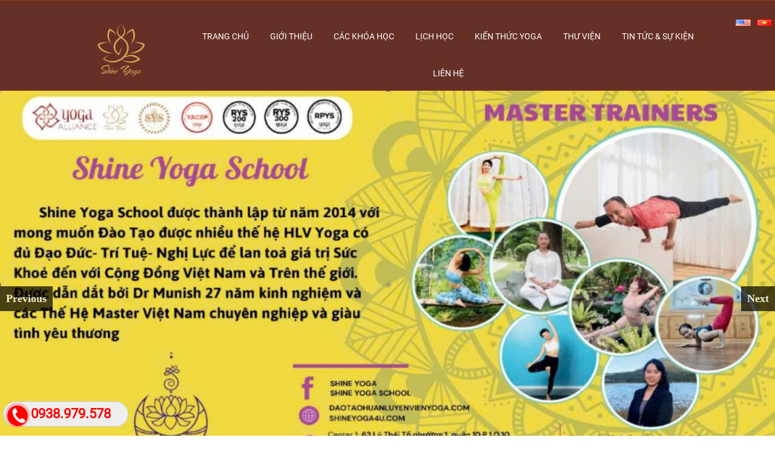

--- FILE ---
content_type: text/html;charset=utf-8
request_url: https://shineyoga.vn/loi-ich-cua-tu-the-dung-tren-vai-shoulder-stand/
body_size: 28409
content:

<!DOCTYPE html>
<html lang="vi">
<head>
		<title>Lợi ích của tư thế đứng trên vai (Shoulder Stand) - shineyoga.vn</title>
	<!--[if lt IE 9]>
	<script src="https://shineyoga.vn/wp-content/themes/rise/js/html5/dist/html5shiv.js"></script>
	<script src="//css3-mediaqueries-js.googlecode.com/svn/trunk/css3-mediaqueries.js"></script>
	<![endif]-->
	<!--[if IE 8]>
	<link rel="stylesheet" type="text/css" href="https://shineyoga.vn/wp-content/themes/rise/css/ie8.css"/>
	<![endif]-->
	<!--[if IE 7]>
	<link rel="stylesheet" type="text/css" href="https://shineyoga.vn/wp-content/themes/rise/css/ie7.css"/>
	<![endif]-->
	<meta name="viewport" content="width=device-width, initial-scale=1.0"/>
	<meta charset="UTF-8">
	
	
				<script type="text/javascript">
			window.flatStyles = window.flatStyles || ''

			window.lightspeedOptimizeStylesheet = function () {
				const currentStylesheet = document.querySelector( '.tcb-lightspeed-style:not([data-ls-optimized])' )

				if ( currentStylesheet ) {
					try {
						if ( currentStylesheet.sheet && currentStylesheet.sheet.cssRules ) {
							if ( window.flatStyles ) {
								if ( this.optimizing ) {
									setTimeout( window.lightspeedOptimizeStylesheet.bind( this ), 24 )
								} else {
									this.optimizing = true;

									let rulesIndex = 0;

									while ( rulesIndex < currentStylesheet.sheet.cssRules.length ) {
										const rule = currentStylesheet.sheet.cssRules[ rulesIndex ]
										/* remove rules that already exist in the page */
										if ( rule.type === CSSRule.STYLE_RULE && window.flatStyles.includes( `${rule.selectorText}{` ) ) {
											currentStylesheet.sheet.deleteRule( rulesIndex )
										} else {
											rulesIndex ++
										}
									}
									/* optimize, mark it such, move to the next file, append the styles we have until now */
									currentStylesheet.setAttribute( 'data-ls-optimized', '1' )

									window.flatStyles += currentStylesheet.innerHTML

									this.optimizing = false
								}
							} else {
								window.flatStyles = currentStylesheet.innerHTML
								currentStylesheet.setAttribute( 'data-ls-optimized', '1' )
							}
						}
					} catch ( error ) {
						console.warn( error )
					}

					if ( currentStylesheet.parentElement.tagName !== 'HEAD' ) {
						/* always make sure that those styles end up in the head */
						const stylesheetID = currentStylesheet.id;
						/**
						 * make sure that there is only one copy of the css
						 * e.g display CSS
						 */
						if ( ( ! stylesheetID || ( stylesheetID && ! document.querySelector( `head #${stylesheetID}` ) ) ) ) {
							document.head.prepend( currentStylesheet )
						} else {
							currentStylesheet.remove();
						}
					}
				}
			}

			window.lightspeedOptimizeFlat = function ( styleSheetElement ) {
				if ( document.querySelectorAll( 'link[href*="thrive_flat.css"]' ).length > 1 ) {
					/* disable this flat if we already have one */
					styleSheetElement.setAttribute( 'disabled', true )
				} else {
					/* if this is the first one, make sure he's in head */
					if ( styleSheetElement.parentElement.tagName !== 'HEAD' ) {
						document.head.append( styleSheetElement )
					}
				}
			}
		</script>
		<meta name='robots' content='index, follow, max-image-preview:large, max-snippet:-1, max-video-preview:-1' />

	<!-- This site is optimized with the Yoast SEO plugin v26.8 - https://yoast.com/product/yoast-seo-wordpress/ -->
	<title>Lợi ích của tư thế đứng trên vai (Shoulder Stand) - shineyoga.vn</title>
	<link rel="canonical" href="https://shineyoga.vn/loi-ich-cua-tu-the-dung-tren-vai-shoulder-stand/" />
	<meta property="og:locale" content="vi_VN" />
	<meta property="og:type" content="article" />
	<meta property="og:title" content="Lợi ích của tư thế đứng trên vai (Shoulder Stand) - shineyoga.vn" />
	<meta property="og:description" content="  Tư thế đứng bằng vai (hay còn gọi là tư thế cây nến) không chỉ trông ấn tượng mà còn có thể cải thiện mọi thứ, từ thể lực đến tuần hoàn máu của bạn. Do vậy mà tư thế này được mệnh danh là Nữ hoàng của các tư thế. Dưới đây là [&hellip;]" />
	<meta property="og:url" content="https://shineyoga.vn/loi-ich-cua-tu-the-dung-tren-vai-shoulder-stand/" />
	<meta property="og:site_name" content="shineyoga.vn" />
	<meta property="article:published_time" content="2022-12-27T01:23:19+00:00" />
	<meta property="article:modified_time" content="2022-12-27T01:23:21+00:00" />
	<meta property="og:image" content="https://lh3.googleusercontent.com/[base64]" />
	<meta name="author" content="shineyoga" />
	<meta name="twitter:card" content="summary_large_image" />
	<meta name="twitter:label1" content="Được viết bởi" />
	<meta name="twitter:data1" content="shineyoga" />
	<meta name="twitter:label2" content="Ước tính thời gian đọc" />
	<meta name="twitter:data2" content="5 phút" />
	<script type="application/ld+json" class="yoast-schema-graph">{"@context":"https://schema.org","@graph":[{"@type":"Article","@id":"https://shineyoga.vn/loi-ich-cua-tu-the-dung-tren-vai-shoulder-stand/#article","isPartOf":{"@id":"https://shineyoga.vn/loi-ich-cua-tu-the-dung-tren-vai-shoulder-stand/"},"author":{"name":"shineyoga","@id":"/#/schema/person/5c92c10236740ad7e7b42921b39b8ea7"},"headline":"Lợi ích của tư thế đứng trên vai (Shoulder Stand)","datePublished":"2022-12-27T01:23:19+00:00","dateModified":"2022-12-27T01:23:21+00:00","mainEntityOfPage":{"@id":"https://shineyoga.vn/loi-ich-cua-tu-the-dung-tren-vai-shoulder-stand/"},"wordCount":1072,"image":{"@id":"https://shineyoga.vn/loi-ich-cua-tu-the-dung-tren-vai-shoulder-stand/#primaryimage"},"thumbnailUrl":"https://lh3.googleusercontent.com/[base64]","articleSection":["Kiến thức Yoga"],"inLanguage":"vi"},{"@type":"WebPage","@id":"https://shineyoga.vn/loi-ich-cua-tu-the-dung-tren-vai-shoulder-stand/","url":"https://shineyoga.vn/loi-ich-cua-tu-the-dung-tren-vai-shoulder-stand/","name":"Lợi ích của tư thế đứng trên vai (Shoulder Stand) - shineyoga.vn","isPartOf":{"@id":"/#website"},"primaryImageOfPage":{"@id":"https://shineyoga.vn/loi-ich-cua-tu-the-dung-tren-vai-shoulder-stand/#primaryimage"},"image":{"@id":"https://shineyoga.vn/loi-ich-cua-tu-the-dung-tren-vai-shoulder-stand/#primaryimage"},"thumbnailUrl":"https://lh3.googleusercontent.com/[base64]","datePublished":"2022-12-27T01:23:19+00:00","dateModified":"2022-12-27T01:23:21+00:00","author":{"@id":"/#/schema/person/5c92c10236740ad7e7b42921b39b8ea7"},"breadcrumb":{"@id":"https://shineyoga.vn/loi-ich-cua-tu-the-dung-tren-vai-shoulder-stand/#breadcrumb"},"inLanguage":"vi","potentialAction":[{"@type":"ReadAction","target":["https://shineyoga.vn/loi-ich-cua-tu-the-dung-tren-vai-shoulder-stand/"]}]},{"@type":"ImageObject","inLanguage":"vi","@id":"https://shineyoga.vn/loi-ich-cua-tu-the-dung-tren-vai-shoulder-stand/#primaryimage","url":"https://lh3.googleusercontent.com/[base64]","contentUrl":"https://lh3.googleusercontent.com/[base64]"},{"@type":"BreadcrumbList","@id":"https://shineyoga.vn/loi-ich-cua-tu-the-dung-tren-vai-shoulder-stand/#breadcrumb","itemListElement":[{"@type":"ListItem","position":1,"name":"Trang chủ","item":"https://shineyoga.vn/"},{"@type":"ListItem","position":2,"name":"Lợi ích của tư thế đứng trên vai (Shoulder Stand)"}]},{"@type":"WebSite","@id":"/#website","url":"/","name":"shineyoga.vn","description":"","potentialAction":[{"@type":"SearchAction","target":{"@type":"EntryPoint","urlTemplate":"/?s={search_term_string}"},"query-input":{"@type":"PropertyValueSpecification","valueRequired":true,"valueName":"search_term_string"}}],"inLanguage":"vi"},{"@type":"Person","@id":"/#/schema/person/5c92c10236740ad7e7b42921b39b8ea7","name":"shineyoga","image":{"@type":"ImageObject","inLanguage":"vi","@id":"/#/schema/person/image/","url":"https://secure.gravatar.com/avatar/53b2ffc49f2125b2150951eac0f4a536a02f6a3ddf8dd14a8623c849c34b0eb1?s=96&d=mm&r=g","contentUrl":"https://secure.gravatar.com/avatar/53b2ffc49f2125b2150951eac0f4a536a02f6a3ddf8dd14a8623c849c34b0eb1?s=96&d=mm&r=g","caption":"shineyoga"},"url":"https://shineyoga.vn/author/shineyoga/"}]}</script>
	<!-- / Yoast SEO plugin. -->


<link rel='dns-prefetch' href='//shineyoga.vn' />
<link href='https://fonts.gstatic.com' crossorigin rel='preconnect' />
<link rel="alternate" title="oNhúng (JSON)" type="application/json+oembed" href="https://shineyoga.vn/wp-json/oembed/1.0/embed?url=https%3A%2F%2Fshineyoga.vn%2Floi-ich-cua-tu-the-dung-tren-vai-shoulder-stand%2F&#038;lang=vi" />
<link rel="alternate" title="oNhúng (XML)" type="text/xml+oembed" href="https://shineyoga.vn/wp-json/oembed/1.0/embed?url=https%3A%2F%2Fshineyoga.vn%2Floi-ich-cua-tu-the-dung-tren-vai-shoulder-stand%2F&#038;format=xml&#038;lang=vi" />
<style id='wp-img-auto-sizes-contain-inline-css' type='text/css'>
img:is([sizes=auto i],[sizes^="auto," i]){contain-intrinsic-size:3000px 1500px}
/*# sourceURL=wp-img-auto-sizes-contain-inline-css */
</style>
<style id='wp-emoji-styles-inline-css' type='text/css'>

	img.wp-smiley, img.emoji {
		display: inline !important;
		border: none !important;
		box-shadow: none !important;
		height: 1em !important;
		width: 1em !important;
		margin: 0 0.07em !important;
		vertical-align: -0.1em !important;
		background: none !important;
		padding: 0 !important;
	}
/*# sourceURL=wp-emoji-styles-inline-css */
</style>
<style id='wp-block-library-inline-css' type='text/css'>
:root{--wp-block-synced-color:#7a00df;--wp-block-synced-color--rgb:122,0,223;--wp-bound-block-color:var(--wp-block-synced-color);--wp-editor-canvas-background:#ddd;--wp-admin-theme-color:#007cba;--wp-admin-theme-color--rgb:0,124,186;--wp-admin-theme-color-darker-10:#006ba1;--wp-admin-theme-color-darker-10--rgb:0,107,160.5;--wp-admin-theme-color-darker-20:#005a87;--wp-admin-theme-color-darker-20--rgb:0,90,135;--wp-admin-border-width-focus:2px}@media (min-resolution:192dpi){:root{--wp-admin-border-width-focus:1.5px}}.wp-element-button{cursor:pointer}:root .has-very-light-gray-background-color{background-color:#eee}:root .has-very-dark-gray-background-color{background-color:#313131}:root .has-very-light-gray-color{color:#eee}:root .has-very-dark-gray-color{color:#313131}:root .has-vivid-green-cyan-to-vivid-cyan-blue-gradient-background{background:linear-gradient(135deg,#00d084,#0693e3)}:root .has-purple-crush-gradient-background{background:linear-gradient(135deg,#34e2e4,#4721fb 50%,#ab1dfe)}:root .has-hazy-dawn-gradient-background{background:linear-gradient(135deg,#faaca8,#dad0ec)}:root .has-subdued-olive-gradient-background{background:linear-gradient(135deg,#fafae1,#67a671)}:root .has-atomic-cream-gradient-background{background:linear-gradient(135deg,#fdd79a,#004a59)}:root .has-nightshade-gradient-background{background:linear-gradient(135deg,#330968,#31cdcf)}:root .has-midnight-gradient-background{background:linear-gradient(135deg,#020381,#2874fc)}:root{--wp--preset--font-size--normal:16px;--wp--preset--font-size--huge:42px}.has-regular-font-size{font-size:1em}.has-larger-font-size{font-size:2.625em}.has-normal-font-size{font-size:var(--wp--preset--font-size--normal)}.has-huge-font-size{font-size:var(--wp--preset--font-size--huge)}.has-text-align-center{text-align:center}.has-text-align-left{text-align:left}.has-text-align-right{text-align:right}.has-fit-text{white-space:nowrap!important}#end-resizable-editor-section{display:none}.aligncenter{clear:both}.items-justified-left{justify-content:flex-start}.items-justified-center{justify-content:center}.items-justified-right{justify-content:flex-end}.items-justified-space-between{justify-content:space-between}.screen-reader-text{border:0;clip-path:inset(50%);height:1px;margin:-1px;overflow:hidden;padding:0;position:absolute;width:1px;word-wrap:normal!important}.screen-reader-text:focus{background-color:#ddd;clip-path:none;color:#444;display:block;font-size:1em;height:auto;left:5px;line-height:normal;padding:15px 23px 14px;text-decoration:none;top:5px;width:auto;z-index:100000}html :where(.has-border-color){border-style:solid}html :where([style*=border-top-color]){border-top-style:solid}html :where([style*=border-right-color]){border-right-style:solid}html :where([style*=border-bottom-color]){border-bottom-style:solid}html :where([style*=border-left-color]){border-left-style:solid}html :where([style*=border-width]){border-style:solid}html :where([style*=border-top-width]){border-top-style:solid}html :where([style*=border-right-width]){border-right-style:solid}html :where([style*=border-bottom-width]){border-bottom-style:solid}html :where([style*=border-left-width]){border-left-style:solid}html :where(img[class*=wp-image-]){height:auto;max-width:100%}:where(figure){margin:0 0 1em}html :where(.is-position-sticky){--wp-admin--admin-bar--position-offset:var(--wp-admin--admin-bar--height,0px)}@media screen and (max-width:600px){html :where(.is-position-sticky){--wp-admin--admin-bar--position-offset:0px}}

/*# sourceURL=wp-block-library-inline-css */
</style><style id='wp-block-image-inline-css' type='text/css'>
.wp-block-image>a,.wp-block-image>figure>a{display:inline-block}.wp-block-image img{box-sizing:border-box;height:auto;max-width:100%;vertical-align:bottom}@media not (prefers-reduced-motion){.wp-block-image img.hide{visibility:hidden}.wp-block-image img.show{animation:show-content-image .4s}}.wp-block-image[style*=border-radius] img,.wp-block-image[style*=border-radius]>a{border-radius:inherit}.wp-block-image.has-custom-border img{box-sizing:border-box}.wp-block-image.aligncenter{text-align:center}.wp-block-image.alignfull>a,.wp-block-image.alignwide>a{width:100%}.wp-block-image.alignfull img,.wp-block-image.alignwide img{height:auto;width:100%}.wp-block-image .aligncenter,.wp-block-image .alignleft,.wp-block-image .alignright,.wp-block-image.aligncenter,.wp-block-image.alignleft,.wp-block-image.alignright{display:table}.wp-block-image .aligncenter>figcaption,.wp-block-image .alignleft>figcaption,.wp-block-image .alignright>figcaption,.wp-block-image.aligncenter>figcaption,.wp-block-image.alignleft>figcaption,.wp-block-image.alignright>figcaption{caption-side:bottom;display:table-caption}.wp-block-image .alignleft{float:left;margin:.5em 1em .5em 0}.wp-block-image .alignright{float:right;margin:.5em 0 .5em 1em}.wp-block-image .aligncenter{margin-left:auto;margin-right:auto}.wp-block-image :where(figcaption){margin-bottom:1em;margin-top:.5em}.wp-block-image.is-style-circle-mask img{border-radius:9999px}@supports ((-webkit-mask-image:none) or (mask-image:none)) or (-webkit-mask-image:none){.wp-block-image.is-style-circle-mask img{border-radius:0;-webkit-mask-image:url('data:image/svg+xml;utf8,<svg viewBox="0 0 100 100" xmlns="http://www.w3.org/2000/svg"><circle cx="50" cy="50" r="50"/></svg>');mask-image:url('data:image/svg+xml;utf8,<svg viewBox="0 0 100 100" xmlns="http://www.w3.org/2000/svg"><circle cx="50" cy="50" r="50"/></svg>');mask-mode:alpha;-webkit-mask-position:center;mask-position:center;-webkit-mask-repeat:no-repeat;mask-repeat:no-repeat;-webkit-mask-size:contain;mask-size:contain}}:root :where(.wp-block-image.is-style-rounded img,.wp-block-image .is-style-rounded img){border-radius:9999px}.wp-block-image figure{margin:0}.wp-lightbox-container{display:flex;flex-direction:column;position:relative}.wp-lightbox-container img{cursor:zoom-in}.wp-lightbox-container img:hover+button{opacity:1}.wp-lightbox-container button{align-items:center;backdrop-filter:blur(16px) saturate(180%);background-color:#5a5a5a40;border:none;border-radius:4px;cursor:zoom-in;display:flex;height:20px;justify-content:center;opacity:0;padding:0;position:absolute;right:16px;text-align:center;top:16px;width:20px;z-index:100}@media not (prefers-reduced-motion){.wp-lightbox-container button{transition:opacity .2s ease}}.wp-lightbox-container button:focus-visible{outline:3px auto #5a5a5a40;outline:3px auto -webkit-focus-ring-color;outline-offset:3px}.wp-lightbox-container button:hover{cursor:pointer;opacity:1}.wp-lightbox-container button:focus{opacity:1}.wp-lightbox-container button:focus,.wp-lightbox-container button:hover,.wp-lightbox-container button:not(:hover):not(:active):not(.has-background){background-color:#5a5a5a40;border:none}.wp-lightbox-overlay{box-sizing:border-box;cursor:zoom-out;height:100vh;left:0;overflow:hidden;position:fixed;top:0;visibility:hidden;width:100%;z-index:100000}.wp-lightbox-overlay .close-button{align-items:center;cursor:pointer;display:flex;justify-content:center;min-height:40px;min-width:40px;padding:0;position:absolute;right:calc(env(safe-area-inset-right) + 16px);top:calc(env(safe-area-inset-top) + 16px);z-index:5000000}.wp-lightbox-overlay .close-button:focus,.wp-lightbox-overlay .close-button:hover,.wp-lightbox-overlay .close-button:not(:hover):not(:active):not(.has-background){background:none;border:none}.wp-lightbox-overlay .lightbox-image-container{height:var(--wp--lightbox-container-height);left:50%;overflow:hidden;position:absolute;top:50%;transform:translate(-50%,-50%);transform-origin:top left;width:var(--wp--lightbox-container-width);z-index:9999999999}.wp-lightbox-overlay .wp-block-image{align-items:center;box-sizing:border-box;display:flex;height:100%;justify-content:center;margin:0;position:relative;transform-origin:0 0;width:100%;z-index:3000000}.wp-lightbox-overlay .wp-block-image img{height:var(--wp--lightbox-image-height);min-height:var(--wp--lightbox-image-height);min-width:var(--wp--lightbox-image-width);width:var(--wp--lightbox-image-width)}.wp-lightbox-overlay .wp-block-image figcaption{display:none}.wp-lightbox-overlay button{background:none;border:none}.wp-lightbox-overlay .scrim{background-color:#fff;height:100%;opacity:.9;position:absolute;width:100%;z-index:2000000}.wp-lightbox-overlay.active{visibility:visible}@media not (prefers-reduced-motion){.wp-lightbox-overlay.active{animation:turn-on-visibility .25s both}.wp-lightbox-overlay.active img{animation:turn-on-visibility .35s both}.wp-lightbox-overlay.show-closing-animation:not(.active){animation:turn-off-visibility .35s both}.wp-lightbox-overlay.show-closing-animation:not(.active) img{animation:turn-off-visibility .25s both}.wp-lightbox-overlay.zoom.active{animation:none;opacity:1;visibility:visible}.wp-lightbox-overlay.zoom.active .lightbox-image-container{animation:lightbox-zoom-in .4s}.wp-lightbox-overlay.zoom.active .lightbox-image-container img{animation:none}.wp-lightbox-overlay.zoom.active .scrim{animation:turn-on-visibility .4s forwards}.wp-lightbox-overlay.zoom.show-closing-animation:not(.active){animation:none}.wp-lightbox-overlay.zoom.show-closing-animation:not(.active) .lightbox-image-container{animation:lightbox-zoom-out .4s}.wp-lightbox-overlay.zoom.show-closing-animation:not(.active) .lightbox-image-container img{animation:none}.wp-lightbox-overlay.zoom.show-closing-animation:not(.active) .scrim{animation:turn-off-visibility .4s forwards}}@keyframes show-content-image{0%{visibility:hidden}99%{visibility:hidden}to{visibility:visible}}@keyframes turn-on-visibility{0%{opacity:0}to{opacity:1}}@keyframes turn-off-visibility{0%{opacity:1;visibility:visible}99%{opacity:0;visibility:visible}to{opacity:0;visibility:hidden}}@keyframes lightbox-zoom-in{0%{transform:translate(calc((-100vw + var(--wp--lightbox-scrollbar-width))/2 + var(--wp--lightbox-initial-left-position)),calc(-50vh + var(--wp--lightbox-initial-top-position))) scale(var(--wp--lightbox-scale))}to{transform:translate(-50%,-50%) scale(1)}}@keyframes lightbox-zoom-out{0%{transform:translate(-50%,-50%) scale(1);visibility:visible}99%{visibility:visible}to{transform:translate(calc((-100vw + var(--wp--lightbox-scrollbar-width))/2 + var(--wp--lightbox-initial-left-position)),calc(-50vh + var(--wp--lightbox-initial-top-position))) scale(var(--wp--lightbox-scale));visibility:hidden}}
/*# sourceURL=https://shineyoga.vn/wp-includes/blocks/image/style.min.css */
</style>
<style id='global-styles-inline-css' type='text/css'>
:root{--wp--preset--aspect-ratio--square: 1;--wp--preset--aspect-ratio--4-3: 4/3;--wp--preset--aspect-ratio--3-4: 3/4;--wp--preset--aspect-ratio--3-2: 3/2;--wp--preset--aspect-ratio--2-3: 2/3;--wp--preset--aspect-ratio--16-9: 16/9;--wp--preset--aspect-ratio--9-16: 9/16;--wp--preset--color--black: #000000;--wp--preset--color--cyan-bluish-gray: #abb8c3;--wp--preset--color--white: #ffffff;--wp--preset--color--pale-pink: #f78da7;--wp--preset--color--vivid-red: #cf2e2e;--wp--preset--color--luminous-vivid-orange: #ff6900;--wp--preset--color--luminous-vivid-amber: #fcb900;--wp--preset--color--light-green-cyan: #7bdcb5;--wp--preset--color--vivid-green-cyan: #00d084;--wp--preset--color--pale-cyan-blue: #8ed1fc;--wp--preset--color--vivid-cyan-blue: #0693e3;--wp--preset--color--vivid-purple: #9b51e0;--wp--preset--gradient--vivid-cyan-blue-to-vivid-purple: linear-gradient(135deg,rgb(6,147,227) 0%,rgb(155,81,224) 100%);--wp--preset--gradient--light-green-cyan-to-vivid-green-cyan: linear-gradient(135deg,rgb(122,220,180) 0%,rgb(0,208,130) 100%);--wp--preset--gradient--luminous-vivid-amber-to-luminous-vivid-orange: linear-gradient(135deg,rgb(252,185,0) 0%,rgb(255,105,0) 100%);--wp--preset--gradient--luminous-vivid-orange-to-vivid-red: linear-gradient(135deg,rgb(255,105,0) 0%,rgb(207,46,46) 100%);--wp--preset--gradient--very-light-gray-to-cyan-bluish-gray: linear-gradient(135deg,rgb(238,238,238) 0%,rgb(169,184,195) 100%);--wp--preset--gradient--cool-to-warm-spectrum: linear-gradient(135deg,rgb(74,234,220) 0%,rgb(151,120,209) 20%,rgb(207,42,186) 40%,rgb(238,44,130) 60%,rgb(251,105,98) 80%,rgb(254,248,76) 100%);--wp--preset--gradient--blush-light-purple: linear-gradient(135deg,rgb(255,206,236) 0%,rgb(152,150,240) 100%);--wp--preset--gradient--blush-bordeaux: linear-gradient(135deg,rgb(254,205,165) 0%,rgb(254,45,45) 50%,rgb(107,0,62) 100%);--wp--preset--gradient--luminous-dusk: linear-gradient(135deg,rgb(255,203,112) 0%,rgb(199,81,192) 50%,rgb(65,88,208) 100%);--wp--preset--gradient--pale-ocean: linear-gradient(135deg,rgb(255,245,203) 0%,rgb(182,227,212) 50%,rgb(51,167,181) 100%);--wp--preset--gradient--electric-grass: linear-gradient(135deg,rgb(202,248,128) 0%,rgb(113,206,126) 100%);--wp--preset--gradient--midnight: linear-gradient(135deg,rgb(2,3,129) 0%,rgb(40,116,252) 100%);--wp--preset--font-size--small: 13px;--wp--preset--font-size--medium: 20px;--wp--preset--font-size--large: 36px;--wp--preset--font-size--x-large: 42px;--wp--preset--spacing--20: 0.44rem;--wp--preset--spacing--30: 0.67rem;--wp--preset--spacing--40: 1rem;--wp--preset--spacing--50: 1.5rem;--wp--preset--spacing--60: 2.25rem;--wp--preset--spacing--70: 3.38rem;--wp--preset--spacing--80: 5.06rem;--wp--preset--shadow--natural: 6px 6px 9px rgba(0, 0, 0, 0.2);--wp--preset--shadow--deep: 12px 12px 50px rgba(0, 0, 0, 0.4);--wp--preset--shadow--sharp: 6px 6px 0px rgba(0, 0, 0, 0.2);--wp--preset--shadow--outlined: 6px 6px 0px -3px rgb(255, 255, 255), 6px 6px rgb(0, 0, 0);--wp--preset--shadow--crisp: 6px 6px 0px rgb(0, 0, 0);}:where(.is-layout-flex){gap: 0.5em;}:where(.is-layout-grid){gap: 0.5em;}body .is-layout-flex{display: flex;}.is-layout-flex{flex-wrap: wrap;align-items: center;}.is-layout-flex > :is(*, div){margin: 0;}body .is-layout-grid{display: grid;}.is-layout-grid > :is(*, div){margin: 0;}:where(.wp-block-columns.is-layout-flex){gap: 2em;}:where(.wp-block-columns.is-layout-grid){gap: 2em;}:where(.wp-block-post-template.is-layout-flex){gap: 1.25em;}:where(.wp-block-post-template.is-layout-grid){gap: 1.25em;}.has-black-color{color: var(--wp--preset--color--black) !important;}.has-cyan-bluish-gray-color{color: var(--wp--preset--color--cyan-bluish-gray) !important;}.has-white-color{color: var(--wp--preset--color--white) !important;}.has-pale-pink-color{color: var(--wp--preset--color--pale-pink) !important;}.has-vivid-red-color{color: var(--wp--preset--color--vivid-red) !important;}.has-luminous-vivid-orange-color{color: var(--wp--preset--color--luminous-vivid-orange) !important;}.has-luminous-vivid-amber-color{color: var(--wp--preset--color--luminous-vivid-amber) !important;}.has-light-green-cyan-color{color: var(--wp--preset--color--light-green-cyan) !important;}.has-vivid-green-cyan-color{color: var(--wp--preset--color--vivid-green-cyan) !important;}.has-pale-cyan-blue-color{color: var(--wp--preset--color--pale-cyan-blue) !important;}.has-vivid-cyan-blue-color{color: var(--wp--preset--color--vivid-cyan-blue) !important;}.has-vivid-purple-color{color: var(--wp--preset--color--vivid-purple) !important;}.has-black-background-color{background-color: var(--wp--preset--color--black) !important;}.has-cyan-bluish-gray-background-color{background-color: var(--wp--preset--color--cyan-bluish-gray) !important;}.has-white-background-color{background-color: var(--wp--preset--color--white) !important;}.has-pale-pink-background-color{background-color: var(--wp--preset--color--pale-pink) !important;}.has-vivid-red-background-color{background-color: var(--wp--preset--color--vivid-red) !important;}.has-luminous-vivid-orange-background-color{background-color: var(--wp--preset--color--luminous-vivid-orange) !important;}.has-luminous-vivid-amber-background-color{background-color: var(--wp--preset--color--luminous-vivid-amber) !important;}.has-light-green-cyan-background-color{background-color: var(--wp--preset--color--light-green-cyan) !important;}.has-vivid-green-cyan-background-color{background-color: var(--wp--preset--color--vivid-green-cyan) !important;}.has-pale-cyan-blue-background-color{background-color: var(--wp--preset--color--pale-cyan-blue) !important;}.has-vivid-cyan-blue-background-color{background-color: var(--wp--preset--color--vivid-cyan-blue) !important;}.has-vivid-purple-background-color{background-color: var(--wp--preset--color--vivid-purple) !important;}.has-black-border-color{border-color: var(--wp--preset--color--black) !important;}.has-cyan-bluish-gray-border-color{border-color: var(--wp--preset--color--cyan-bluish-gray) !important;}.has-white-border-color{border-color: var(--wp--preset--color--white) !important;}.has-pale-pink-border-color{border-color: var(--wp--preset--color--pale-pink) !important;}.has-vivid-red-border-color{border-color: var(--wp--preset--color--vivid-red) !important;}.has-luminous-vivid-orange-border-color{border-color: var(--wp--preset--color--luminous-vivid-orange) !important;}.has-luminous-vivid-amber-border-color{border-color: var(--wp--preset--color--luminous-vivid-amber) !important;}.has-light-green-cyan-border-color{border-color: var(--wp--preset--color--light-green-cyan) !important;}.has-vivid-green-cyan-border-color{border-color: var(--wp--preset--color--vivid-green-cyan) !important;}.has-pale-cyan-blue-border-color{border-color: var(--wp--preset--color--pale-cyan-blue) !important;}.has-vivid-cyan-blue-border-color{border-color: var(--wp--preset--color--vivid-cyan-blue) !important;}.has-vivid-purple-border-color{border-color: var(--wp--preset--color--vivid-purple) !important;}.has-vivid-cyan-blue-to-vivid-purple-gradient-background{background: var(--wp--preset--gradient--vivid-cyan-blue-to-vivid-purple) !important;}.has-light-green-cyan-to-vivid-green-cyan-gradient-background{background: var(--wp--preset--gradient--light-green-cyan-to-vivid-green-cyan) !important;}.has-luminous-vivid-amber-to-luminous-vivid-orange-gradient-background{background: var(--wp--preset--gradient--luminous-vivid-amber-to-luminous-vivid-orange) !important;}.has-luminous-vivid-orange-to-vivid-red-gradient-background{background: var(--wp--preset--gradient--luminous-vivid-orange-to-vivid-red) !important;}.has-very-light-gray-to-cyan-bluish-gray-gradient-background{background: var(--wp--preset--gradient--very-light-gray-to-cyan-bluish-gray) !important;}.has-cool-to-warm-spectrum-gradient-background{background: var(--wp--preset--gradient--cool-to-warm-spectrum) !important;}.has-blush-light-purple-gradient-background{background: var(--wp--preset--gradient--blush-light-purple) !important;}.has-blush-bordeaux-gradient-background{background: var(--wp--preset--gradient--blush-bordeaux) !important;}.has-luminous-dusk-gradient-background{background: var(--wp--preset--gradient--luminous-dusk) !important;}.has-pale-ocean-gradient-background{background: var(--wp--preset--gradient--pale-ocean) !important;}.has-electric-grass-gradient-background{background: var(--wp--preset--gradient--electric-grass) !important;}.has-midnight-gradient-background{background: var(--wp--preset--gradient--midnight) !important;}.has-small-font-size{font-size: var(--wp--preset--font-size--small) !important;}.has-medium-font-size{font-size: var(--wp--preset--font-size--medium) !important;}.has-large-font-size{font-size: var(--wp--preset--font-size--large) !important;}.has-x-large-font-size{font-size: var(--wp--preset--font-size--x-large) !important;}
/*# sourceURL=global-styles-inline-css */
</style>

<style id='classic-theme-styles-inline-css' type='text/css'>
/*! This file is auto-generated */
.wp-block-button__link{color:#fff;background-color:#32373c;border-radius:9999px;box-shadow:none;text-decoration:none;padding:calc(.667em + 2px) calc(1.333em + 2px);font-size:1.125em}.wp-block-file__button{background:#32373c;color:#fff;text-decoration:none}
/*# sourceURL=/wp-includes/css/classic-themes.min.css */
</style>
<link rel='stylesheet' id='kk-star-ratings-css' href='https://shineyoga.vn/wp-content/plugins/kk-star-ratings/src/core/public/css/kk-star-ratings.min.css?ver=5.4.10.3' type='text/css' media='all' />
<link rel='stylesheet' id='easy-callnow-css' href='https://shineyoga.vn/wp-content/plugins/easy-call-now/public/css/easy-callnow-public.css?ver=1.0.0' type='text/css' media='all' />
<link rel='stylesheet' id='parent-style-css' href='https://shineyoga.vn/wp-content/themes/rise/style.css?ver=6.9' type='text/css' media='all' />
<link rel='stylesheet' id='child-style-css' href='https://shineyoga.vn/wp-content/themes/rise-yoga/style.css?ver=1.0' type='text/css' media='all' />
<link rel='stylesheet' id='rise-style-css' href='https://shineyoga.vn/wp-content/themes/rise-yoga/style.css?ver=6.9' type='text/css' media='all' />
<link rel='stylesheet' id='thrive-reset-css' href='https://shineyoga.vn/wp-content/themes/rise/css/reset.css?v=1.0' type='text/css' media='all' />
<link rel='stylesheet' id='thrive-main-style-css' href='https://shineyoga.vn/wp-content/themes/rise/css/main_purple.css?v=1.0' type='text/css' media='all' />
<link rel='stylesheet' id='wp-block-paragraph-css' href='https://shineyoga.vn/wp-includes/blocks/paragraph/style.min.css?ver=6.9' type='text/css' media='all' />
<script type="text/javascript" src="https://shineyoga.vn/wp-includes/js/jquery/jquery.min.js?v=1.0" id="jquery-core-js"></script>
<script type="text/javascript" src="https://shineyoga.vn/wp-includes/js/jquery/jquery-migrate.min.js?v=1.0" id="jquery-migrate-js"></script>
<script type="text/javascript" src="https://shineyoga.vn/wp-content/plugins/easy-call-now/public/js/easy-callnow-public.js?ver=1.0.0" id="easy-callnow-js"></script>
<link rel="https://api.w.org/" href="https://shineyoga.vn/wp-json/" /><link rel="alternate" title="JSON" type="application/json" href="https://shineyoga.vn/wp-json/wp/v2/posts/3508" /><link rel="EditURI" type="application/rsd+xml" title="RSD" href="https://shineyoga.vn/xmlrpc.php?rsd" />
<meta name="generator" content="WordPress 6.9" />
<link rel='shortlink' href='https://shineyoga.vn/?p=3508' />
		<div class="fix_tel">
	      <div class="ring-alo-phone ring-alo-green ring-alo-show" id="ring-alo-phoneIcon" style="right: 150px; bottom: -12px;">
	        <div class="ring-alo-ph-circle"></div>
	        <div class="ring-alo-ph-circle-fill"></div>
	        <div class="ring-alo-ph-img-circle">

	          <a href="tel:0938979578">
	            <img class="lazy" 
	            	src="https://shineyoga.vn/wp-content/plugins/easy-call-now/public/images/phone-ring.png" 
	            	alt="<php _e('Click to Call','call-now'); ?>">
	            <noscript>&amp;lt;img src="https://shineyoga.vn/wp-content/plugins/easy-call-now/public/images/phone-ring.png" alt=""&amp;gt;</noscript>
	            </a>
	        </div>
	      </div>
	      <div class="tel">
	          <p class="fone">0938.979.578</p>
	      </div>
	    </div>
	    <style type="text/css">
	    	.ring-alo-phone.ring-alo-green .ring-alo-ph-img-circle {
			    background-color: #f00;
			}
			.ring-alo-phone.ring-alo-green .ring-alo-ph-circle{
				background-color: #f00;	
			}
			.ring-alo-phone.ring-alo-green .ring-alo-ph-circle {
			    border-color: #f00;
			}

			.ring-alo-phone.ring-alo-green.ring-alo-hover .ring-alo-ph-img-circle, .ring-alo-phone.ring-alo-green:hover .ring-alo-ph-img-circle{
				background-color: #baf5a7;		
			}

			.fone {			 
			    color: #f00;			    
			}

			.tel{
				background-color: #eee;
			}
			.fix_tel{
				top: auto;
				bottom: auto;
				right: auto;
				left: auto;
								bottom: 15px; 				left: 5px; 							}
	    </style>
		<style type="text/css" id="tve_global_variables">:root{--tcb-color-0:rgb(255, 0, 0);--tcb-color-0-h:0;--tcb-color-0-s:100%;--tcb-color-0-l:50%;--tcb-color-0-a:1;--tcb-color-1:rgb(255, 255, 255);--tcb-color-1-h:0;--tcb-color-1-s:0%;--tcb-color-1-l:100%;--tcb-color-1-a:1;--tcb-background-author-image:url(https://secure.gravatar.com/avatar/53b2ffc49f2125b2150951eac0f4a536a02f6a3ddf8dd14a8623c849c34b0eb1?s=256&d=mm&r=g);--tcb-background-user-image:url();--tcb-background-featured-image-thumbnail:url(https://shineyoga.vn/wp-content/plugins/thrive-visual-editor/editor/css/images/featured_image.png);}</style>		<style type="text/css">.wp-video-shortcode {
				max-width: 100% !important;
			}

			.bSe a {
				clear: right;
			}

			.bSe blockquote {
				clear: both;
			}
			body { background:#FFF; }.cnt article h1.entry-title a { color:#333; }.cnt article h2.entry-title a { color:#333; }.bSe h1, h1.entry-title, h1.entry-title a { color:#333; }.bSe h2 { color:#464545; }.bSe h3 { color:#333; }.bSe h4 { color:#333; }.bSe h5 { color:#333; }.bSe h6 { color:#333; }.bSe p, .mry .awr-e p { color:#666; }.cnt .bSe { color:#666; }.cnt h1 a, .tve-woocommerce .bSe .awr .entry-title, .tve-woocommerce .bSe .awr .page-title{font-family:Roboto,sans-serif;}.bSe h1{font-family:Roboto,sans-serif;}.bSe h2,.tve-woocommerce .bSe h2{font-family:Roboto,sans-serif;}.bSe h3,.tve-woocommerce .bSe h3{font-family:Roboto,sans-serif;}.bSe h4{font-family:Roboto,sans-serif;}.bSe h5{font-family:Roboto,sans-serif;}.bSe h6{font-family:Roboto,sans-serif;}#text_logo{font-family:Roboto,sans-serif;}.cnt h1 a { font-weight:500; }.bSe h1 { font-weight:500; }.bSe h2 { font-weight:500; }.bSe h3 { font-weight:500; }.bSe h4 { font-weight:500; }.bSe h5 { font-weight:500; }.bSe h6 { font-weight:500; }.cnt{font-family:Roboto,sans-serif;font-weight:300;}article strong {font-weight: bold;}.cnt p, .tve-woocommerce .product p, .tve-woocommerce .products p, .brd ul li, header nav ul li a, header nav ul li > ul li a, .has-extended.has-heading .colch, footer, footer .fmm p, .aut-f{font-family:Roboto,sans-serif;font-weight:300;}article strong {font-weight: bold;}.bSe h1, .bSe .entry-title { font-size:46px; }.cnt { font-size:18px; }.thrivecb { font-size:18px; }.out { font-size:18px; }.aut p { font-size:18px; }.cnt p { line-height:1.5em; }.thrivecb { line-height:1.5em; }.bSe a, .cnt a { color:#423352; }.bSe .faq h4{font-family:Roboto,sans-serif;font-weight:300;}article strong {font-weight: bold;}header nav > ul.menu > li > a { color:#fff; }header nav > ul.menu > li >  a:hover { color:#fff; }header nav > ul > li.current_page_item > a:hover { color:#fff; }header nav > ul > li.current_menu_item > a:hover { color:#fff; }header nav > ul > li.current_menu_item > a:hover { color:#fff; }header nav > ul > li > a:active { color:#fff; }header #logo > a > img { max-width:200px; }header ul.menu > li.h-cta > a { color:#FFFFFF!important; }header ul.menu > li.h-cta > a { background:#d1c4de; }header ul.menu > li.h-cta > a { border-color:#d1c4de; }header ul.menu > li.h-cta > a:hover { color:#d1c4de!important; }header ul.menu > li.h-cta > a:hover { background:transparent; }</style>
		<style type="text/css" id="thrive-default-styles"></style><link rel="icon" href="https://shineyoga.vn/wp-content/uploads/sites/151/2018/05/cropped-logo-1-32x32.png" sizes="32x32" />
<link rel="icon" href="https://shineyoga.vn/wp-content/uploads/sites/151/2018/05/cropped-logo-1-192x192.png" sizes="192x192" />
<link rel="apple-touch-icon" href="https://shineyoga.vn/wp-content/uploads/sites/151/2018/05/cropped-logo-1-180x180.png" />
<meta name="msapplication-TileImage" content="https://shineyoga.vn/wp-content/uploads/sites/151/2018/05/cropped-logo-1-270x270.png" />
			<style type="text/css">ol.flex-control-nav.flex-control-paging {
    margin-top: -50px;
    /* top: -50px; */
    position: inherit;
}
.h-bi header {
    background: #663026;
    border-top: 1px solid rgba(255, 87, 34, 0.26);
    border-bottom: 1px solid rgba(255, 87, 34, 0.26);
}
footer .fmm {
    background: #663026;
    padding: 20px 0;
}
footer .ft-c {
    TEXT-ALIGN: center;
}
footer .fmw {
    padding: 0!important;
}

footer .fmw section {
    margin: 0!important;
}
.awr {
    margin-bottom: 0px;
    padding-bottom: 0px;
}
a.fwit {background-size: auto;}

#comments {
    display: none;
}</style>
		
<link rel='stylesheet' id='metaslider-responsive-slider-css' href='https://shineyoga.vn/wp-content/plugins/ml-slider/assets/sliders/responsiveslides/responsiveslides.css?ver=3.105.0' type='text/css' media='all' property='stylesheet' />
<link rel='stylesheet' id='metaslider-public-css' href='https://shineyoga.vn/wp-content/plugins/ml-slider/assets/metaslider/public.css?ver=3.105.0' type='text/css' media='all' property='stylesheet' />
<style id='metaslider-public-inline-css' type='text/css'>
@media only screen and (max-width: 767px) { .hide-arrows-smartphone .flex-direction-nav, .hide-navigation-smartphone .flex-control-paging, .hide-navigation-smartphone .flex-control-nav, .hide-navigation-smartphone .filmstrip, .hide-slideshow-smartphone, .metaslider-hidden-content.hide-smartphone{ display: none!important; }}@media only screen and (min-width : 768px) and (max-width: 1023px) { .hide-arrows-tablet .flex-direction-nav, .hide-navigation-tablet .flex-control-paging, .hide-navigation-tablet .flex-control-nav, .hide-navigation-tablet .filmstrip, .hide-slideshow-tablet, .metaslider-hidden-content.hide-tablet{ display: none!important; }}@media only screen and (min-width : 1024px) and (max-width: 1439px) { .hide-arrows-laptop .flex-direction-nav, .hide-navigation-laptop .flex-control-paging, .hide-navigation-laptop .flex-control-nav, .hide-navigation-laptop .filmstrip, .hide-slideshow-laptop, .metaslider-hidden-content.hide-laptop{ display: none!important; }}@media only screen and (min-width : 1440px) { .hide-arrows-desktop .flex-direction-nav, .hide-navigation-desktop .flex-control-paging, .hide-navigation-desktop .flex-control-nav, .hide-navigation-desktop .filmstrip, .hide-slideshow-desktop, .metaslider-hidden-content.hide-desktop{ display: none!important; }}
/*# sourceURL=metaslider-public-inline-css */
</style>
<link rel='stylesheet' id='tve_leads_forms-css' href='//shineyoga.vn/wp-content/plugins/thrive-leads/editor-layouts/css/frontend.css?ver=3.24.2' type='text/css' media='all' />
</head>
<body class="wp-singular post-template-default single single-post postid-3508 single-format-standard custom-background wp-theme-rise wp-child-theme-rise-yoga metaslider-plugin">
	<!--Start of Tawk.to Script-->
<script type="text/javascript">
var Tawk_API=Tawk_API||{}, Tawk_LoadStart=new Date();
(function(){
var s1=document.createElement("script"),s0=document.getElementsByTagName("script")[0];
s1.async=true;
s1.src='https://embed.tawk.to/5aeacef3227d3d7edc24eaf4/default';
s1.charset='UTF-8';
s1.setAttribute('crossorigin','*');
s0.parentNode.insertBefore(s1,s0);
})();
</script>
<!--End of Tawk.to Script-->

<div class="theme-wrapper">
	
	
	
	
	<div class="fln">
		<div class="wrp clearfix">
												<a class="fl-l" href="https://shineyoga.vn/">
						<img src="https://shineyoga.vn//wp-content/uploads/sites/151/2018/03/logo-1.png" alt="shineyoga.vn">
					</a>
										<div class="fl-s clearfix">
																<ul>
																													</ul>
			</div>
		</div>
	</div>


	<div class="h-bi">
		<div id="floating_menu" data-float="default"
		     data-social='0'>
			<header class="side"
			        style="">
								<div class="h-i">
					<ul id="polyw">	<li class="lang-item lang-item-37 lang-item-vi current-lang lang-item-first"><a lang="vi" hreflang="vi" href="https://shineyoga.vn/loi-ich-cua-tu-the-dung-tren-vai-shoulder-stand/" aria-current="true"><img src="[data-uri]" alt="Tiếng Việt" width="16" height="11" style="width: 16px; height: 11px;" /></a></li>
	<li class="lang-item lang-item-34 lang-item-en no-translation"><a lang="en-US" hreflang="en-US" href="https://shineyoga.vn/en/top-yoga-centers-in-vietnam/"><img src="[data-uri]" alt="English" width="16" height="11" style="width: 16px; height: 11px;" /></a></li>
</ul>
					<style type="text/css">ul#polyw li {
					    float: right;
					    list-style: none;
					    margin: 5px;
					}

					ul#polyw img {
					    min-width: 25px;
					}</style>
					<div class="wrp">
														<div id="logo" >
									<a href="https://shineyoga.vn/">
										<img src="https://shineyoga.vn//wp-content/uploads/sites/151/2018/03/logo-1.png"
										     alt="shineyoga.vn"></a>
								</div>
																					<div class="m-s">
								<div class="hsm"></div>
								<div class="m-si">
																												<nav class="menu-menu-chinh-container"><ul id="menu-menu-chinh" class="menu"><li  id="menu-item-2514" class="menu-item menu-item-type-custom menu-item-object-custom menu-item-home toplvl"><a  href="https://shineyoga.vn">Trang chủ</a></li>
<li  id="menu-item-2254" class="menu-item menu-item-type-custom menu-item-object-custom menu-item-home menu-item-has-children toplvl dropdown"><a  href="https://shineyoga.vn/#gioi-thieu">Giới thiệu</a><ul class="sub-menu">	<li  id="menu-item-2264" class="menu-item menu-item-type-post_type menu-item-object-post"><a  href="https://shineyoga.vn/ve-shine-yoga/" class=" colch ">Về Shine Yoga</a></li>
	<li  id="menu-item-2265" class="menu-item menu-item-type-post_type menu-item-object-post"><a  href="https://shineyoga.vn/master-munish/" class=" colch ">Đội ngũ Huấn Luyện Viên</a></li>
	<li  id="menu-item-2266" class="menu-item menu-item-type-post_type menu-item-object-post"><a  href="https://shineyoga.vn/shine-yoga-tuyen-dung/" class=" colch ">Shine Yoga tuyển dụng</a></li>
</ul></li>
<li  id="menu-item-2255" class="menu-item menu-item-type-custom menu-item-object-custom menu-item-home menu-item-has-children toplvl dropdown"><a  href="https://shineyoga.vn/#dich-vu">Các khóa học</a><ul class="sub-menu">	<li  id="menu-item-2511" class="menu-item menu-item-type-post_type menu-item-object-page"><a  title="Yoga cá nhân" href="https://shineyoga.vn/yoga-ca-nhan/" class=" colch ">Yoga cá nhân</a></li>
	<li  id="menu-item-3043" class="menu-item menu-item-type-custom menu-item-object-custom menu-item-home"><a  href="https://shineyoga.vn/#CD" class=" colch ">Yoga Tại Gia</a></li>
	<li  id="menu-item-2509" class="menu-item menu-item-type-post_type menu-item-object-page"><a  href="https://shineyoga.vn/yoga-cho-doanh-nghiep/" class=" colch ">Yoga cho doanh nghiệp</a></li>
	<li  id="menu-item-2868" class="menu-item menu-item-type-post_type menu-item-object-post"><a  href="https://shineyoga.vn/dao-tao-huan-luyen-vien-yoga/" class=" colch ">Đào Tạo Huấn Luyện Viên Yoga</a></li>
	<li  id="menu-item-3042" class="menu-item menu-item-type-post_type menu-item-object-page"><a  title="Lớp Yoga cộng đồng" href="https://shineyoga.vn/lop-yoga-cong-dong/" class=" colch ">Lớp Yoga cộng đồng</a></li>
</ul></li>
<li  id="menu-item-2524" class="menu-item menu-item-type-custom menu-item-object-custom menu-item-home toplvl"><a  href="https://shineyoga.vn/#lich-hoc">Lịch Học</a></li>
<li  id="menu-item-2256" class="menu-item menu-item-type-custom menu-item-object-custom menu-item-home toplvl"><a  href="https://shineyoga.vn/#kien-thuc">Kiến thức yoga</a></li>
<li  id="menu-item-2259" class="menu-item menu-item-type-custom menu-item-object-custom menu-item-home menu-item-has-children toplvl dropdown"><a  href="https://shineyoga.vn">Thư viện</a><ul class="sub-menu">	<li  id="menu-item-2523" class="menu-item menu-item-type-post_type menu-item-object-page"><a  href="https://shineyoga.vn/video-clip/" class=" colch ">Video clip</a></li>
	<li  id="menu-item-2522" class="menu-item menu-item-type-post_type menu-item-object-page"><a  href="https://shineyoga.vn/hinh-anh-su-kien/" class=" colch ">Hình ảnh sự kiện</a></li>
</ul></li>
<li  id="menu-item-2260" class="menu-item menu-item-type-taxonomy menu-item-object-category menu-item-has-children toplvl dropdown"><a  href="https://shineyoga.vn/category/tin-tuc-su-kien-vi/">Tin tức &#038; Sự kiện</a><ul class="sub-menu">	<li  id="menu-item-2503" class="menu-item menu-item-type-taxonomy menu-item-object-category"><a  href="https://shineyoga.vn/category/tin-tuc-vi/" class=" colch ">Tin tức</a></li>
	<li  id="menu-item-2494" class="menu-item menu-item-type-taxonomy menu-item-object-category"><a  href="https://shineyoga.vn/category/khuyen-mai-vi/" class=" colch ">Khuyến Mãi</a></li>
	<li  id="menu-item-2506" class="menu-item menu-item-type-taxonomy menu-item-object-category"><a  href="https://shineyoga.vn/category/tuyen-dung/" class=" colch ">Tuyển dụng</a></li>
</ul></li>
<li  id="menu-item-2013" class="menu-item menu-item-type-custom menu-item-object-custom menu-item-home toplvl"><a  href="https://shineyoga.vn/#footerbanner">Liên hệ</a></li>
</ul></nav>										<!-- Cart Dropdown -->
									
																	</div>
							</div>
						
					</div>
				</div>

			</header>
		</div>
		<ul><li id="metaslider_widget-2" class="widget widget_metaslider_widget"><div id="metaslider-id-1974" style="width: 100%; margin: 0 auto;" class="ml-slider-3-105-0 metaslider metaslider-responsive metaslider-1974 ml-slider header-banner has-dots-nav ms-theme-default" role="region" aria-label="Banner Slideshow" data-height="520" data-width="1350">
    <div id="metaslider_container_1974">
        <ul id='metaslider_1974' class='rslides'>
            <li aria-roledescription='slide' aria-labelledby='slide-0'><img src="https://shineyoga.vn/wp-content/uploads/sites/151/2024/09/shineyoga1-1280x493.jpg" height="520" width="1350" alt="" class="slider-1974 slide-1979 msDefaultImage" title="shineyoga1" /></li>
            <li style='display: none;' aria-roledescription='slide' aria-labelledby='slide-1'><img src="https://shineyoga.vn/wp-content/uploads/sites/151/2024/09/shineyoga12-1280x493.jpg" height="520" width="1350" alt="" class="slider-1974 slide-3607 msDefaultImage" title="shineyoga12" /></li>
            <li style='display: none;' aria-roledescription='slide' aria-labelledby='slide-2'><img src="https://shineyoga.vn/wp-content/uploads/sites/151/2018/04/3a46520fc23c2c62752d-1350x520.jpg" height="520" width="1350" alt="" class="slider-1974 slide-3604 msDefaultImage" title="3a46520fc23c2c62752d" /></li>
            <li style='display: none;' aria-roledescription='slide' aria-labelledby='slide-3'><img src="https://shineyoga.vn/wp-content/uploads/sites/151/2018/03/hoc-thu-mien-phi-2.jpg" height="520" width="1350" alt="" class="slider-1974 slide-1980 msDefaultImage" title="hoc-thu-mien-phi-2" /></li>
            <li style='display: none;' aria-roledescription='slide' aria-labelledby='slide-4'><img src="https://shineyoga.vn/wp-content/uploads/sites/151/2018/03/hoc-thu-mien-phi-4.jpg" height="520" width="1350" alt="" class="slider-1974 slide-1982 msDefaultImage" title="hoc-thu-mien-phi-4" /></li>
            <li style='display: none;' aria-roledescription='slide' aria-labelledby='slide-5'><img src="https://shineyoga.vn/wp-content/uploads/sites/151/2018/03/hoc-thu-mien-phi-5.jpg" height="520" width="1350" alt="" class="slider-1974 slide-2643 msDefaultImage" title="hoc-thu-mien-phi-5" /></li>
        </ul>
        
    </div>
</div></li></ul>	</div>



	
	
	
	
			
			<div class="brd">
		<div class="wrp">
							<ul itemscope itemtype="https://schema.org/BreadcrumbList">
					<li> You are here:</li>
					<li class="home" itemprop="itemListElement" itemtype="https://schema.org/ListItem" itemscope><a href="https://shineyoga.vn/" itemprop="item"><span itemprop="name">Home&nbsp;»</span></a><meta content="1" itemprop="position"></meta></li><li itemprop="itemListElement" itemtype="https://schema.org/ListItem" itemscope><a href="https://shineyoga.vn/category/kien-thuc-yoga-vi/" itemprop="item"><span itemprop="name">Kiến thức Yoga&nbsp;»</span></a><meta content="2" itemprop="position"></meta></li><li class="no-link" itemprop="itemListElement" itemtype="https://schema.org/ListItem" itemscope><span itemprop="name">Lợi ích của tư thế đứng trên vai (Shoulder Stand)</span><meta content="3" itemprop="position"></meta></li>				</ul>
					</div>
	</div>

		<div class="wrp cnt">

			
			

				<section class="bSe fullWidth">

					
<div class="awr">

	
	
	
				<h1 class="entry-title">Lợi ích của tư thế đứng trên vai (Shoulder Stand)</h1>
			<div class="met">
		<ul class="meta">
							<li>
											27 Tháng 12, 2022									</li>
															<li>
													/
																			<a href="https://shineyoga.vn/category/kien-thuc-yoga-vi/">
								Kiến thức Yoga							</a>
							
											</li>
														<li>
											/
										By					<a href="https://shineyoga.vn/author/shineyoga/">
						shineyoga					</a>
				</li>
											</ul>

			</div>

	
	
		<div class="awr-i">
		
<p> </p>



<figure class="wp-block-image"><img decoding="async" src="https://lh3.googleusercontent.com/[base64]" alt="No photo description available."/></figure>



<p>Tư thế đứng bằng vai (hay còn gọi là tư thế cây nến) không chỉ trông ấn tượng mà còn có thể cải thiện mọi thứ, từ thể lực đến tuần hoàn máu của bạn. Do vậy mà tư thế này được mệnh danh là Nữ hoàng của các tư thế. Dưới đây là những lợi ích lớn nhất của tư thế bằng vai:</p>



<p>-Tăng tuần hoàn máu</p>



<p>Các tư thế đảo ngược—như tư thế đứng bằng vai—có thể đảo ngược lưu lượng máu của bạn để khi bạn đứng dậy, một làn sóng máu mới sẽ chạy khắp cơ thể bạn. Các chuyên gia đã kết luận rằng tư thế này làm tăng tốc độ lưu thông của bạn và mang lại nhiều oxy hơn cho toàn bộ cơ thể của bạn</p>



<p>-Xây dựng sức mạnh và tính linh hoạt.</p>



<p>Nâng thẳng 2 chân lên và dùng tay để giữ vững bằng vai và cánh tay đòi hỏi rất nhiều sự tham gia của nhiều nhóm cơ do vậy sẽ tăng sức mạnh phần thân trên. Nó cũng làm tăng phạm vi chuyển động và tính linh hoạt ở cổ và vai của bạn, đồng thời có thể tăng cường sức mạnh cho cơ chân và lưng của bạn khi toàn bộ cơ thể bạn tham gia vào tư thế.</p>



<p>-Giúp cải thiện tiêu hóa.</p>



<p>Theo các chuyên gia, việc đảo lộn sẽ điều chỉnh lại các cơ quan nội tạng của bạn như ruột và ruột kết. Do đó, điều đó có thể kích thích nhu động ruột và làm sạch hệ thống tiêu hóa của bạn. Điều này giúp ích&nbsp; hoàn hảo cho những người đang phải vật lộn với táo bón.</p>



<p>-Có thể tăng cường hệ thống bạch huyết</p>



<p>Hệ thống bạch huyết của bạn ảnh hưởng đến nhiều tình trạng chính trong cơ thể chúng ta, nó giúp cơ thể loại bỏ chất thải và chống nhiễm trùng, viêm nhiễm và các bệnh chuyển hóa. Bằng cách đứng bằng vai, sự đảo ngược của trọng lực có thể cho phép bạch huyết di chuyển đến các cơ quan khác, điều này có thể giúp làm sạch toàn bộ hệ thống bạch huyết của bạn. Điều này có thể tăng tốc độ loại bỏ chất thải và cung cấp cho hệ thống bạch huyết của bạn một sự làm mới rất cần thiết.</p>



<p>-Có thể làm giảm căng thẳng và lo lắng</p>



<p>Tư thế đứng bằng vai, tức là tư thế mà gót chân cao hơn tim sẽ làm dịu hệ thần kinh phó giao cảm, giúp cơ thể và tâm trí bạn cảm thấy thư thái hơn nhiều. Một nghiên cứu thậm chí còn phát hiện ra rằng những người tập yoga hai giờ &#8211; bao gồm cả các động tác đảo ngược như đứng bằng vai &#8211; một tuần trong năm tuần cho thấy giảm đáng kể các triệu chứng trầm cảm và lo lắng.</p>



<p>-Có thể giảm mệt mỏi</p>



<p>Khi trái tim của bạn ở trên cao hơn đầu, nhiều máu hơn và nhiều oxy hơn sẽ lưu thông lên não của bạn. Điều này khiến bạn cảm thấy tràn đầy năng lượng và tỉnh táo hơn, tức là nó có thể giúp chống lại cơn buồn ngủ khi bạn uể oải lúc buổi chiều. Không chỉ vậy, nghiên cứu còn cho thấy yoga hàng ngày giúp giảm chứng mất ngủ và giúp bạn có một giấc ngủ ngon hơn.</p>



<figure class="wp-block-image"><img decoding="async" src="https://lh6.googleusercontent.com/[base64]" alt=""/></figure>



<p>Có rất nhiều lợi ích mà tư thế này mang lại, vậy thì tập thế nào cho đúng ?</p>



<p>Hãy tham gia khóa đào tạo huấn luyện viên yoga 200H&nbsp; tại Shine Yoga School để được hướng dẫn kỹ thuật đúng cũng như những ai không phù hợp để tập tư thế này nhé. Khóa học còn trang bị cho bạn kỹ thuật thực hiện của gần 40 tư thế, triết lý 8 nhánh yoga, giải phẩu học, điều khí, thiền và kỹ năng soạn bài yoga, kỹ năng đứng lớp.</p>



<p>Inbox cho trường để được tư vấn chi tiết.</p>


<div class="kk-star-ratings kksr-auto kksr-align-right kksr-valign-bottom"
    data-payload='{&quot;align&quot;:&quot;right&quot;,&quot;id&quot;:&quot;3508&quot;,&quot;slug&quot;:&quot;default&quot;,&quot;valign&quot;:&quot;bottom&quot;,&quot;ignore&quot;:&quot;&quot;,&quot;reference&quot;:&quot;auto&quot;,&quot;class&quot;:&quot;&quot;,&quot;count&quot;:&quot;0&quot;,&quot;legendonly&quot;:&quot;&quot;,&quot;readonly&quot;:&quot;&quot;,&quot;score&quot;:&quot;0&quot;,&quot;starsonly&quot;:&quot;&quot;,&quot;best&quot;:&quot;5&quot;,&quot;gap&quot;:&quot;5&quot;,&quot;greet&quot;:&quot;Rate this post&quot;,&quot;legend&quot;:&quot;0\/5 - (0 bình chọn)&quot;,&quot;size&quot;:&quot;22&quot;,&quot;title&quot;:&quot;Lợi ích của tư thế đứng trên vai (Shoulder Stand)&quot;,&quot;width&quot;:&quot;0&quot;,&quot;_legend&quot;:&quot;{score}\/{best} - ({count} {votes})&quot;,&quot;font_factor&quot;:&quot;1.25&quot;}'>
            
<div class="kksr-stars">
    
<div class="kksr-stars-inactive">
            <div class="kksr-star" data-star="1" style="padding-right: 5px">
            

<div class="kksr-icon" style="width: 22px; height: 22px;"></div>
        </div>
            <div class="kksr-star" data-star="2" style="padding-right: 5px">
            

<div class="kksr-icon" style="width: 22px; height: 22px;"></div>
        </div>
            <div class="kksr-star" data-star="3" style="padding-right: 5px">
            

<div class="kksr-icon" style="width: 22px; height: 22px;"></div>
        </div>
            <div class="kksr-star" data-star="4" style="padding-right: 5px">
            

<div class="kksr-icon" style="width: 22px; height: 22px;"></div>
        </div>
            <div class="kksr-star" data-star="5" style="padding-right: 5px">
            

<div class="kksr-icon" style="width: 22px; height: 22px;"></div>
        </div>
    </div>
    
<div class="kksr-stars-active" style="width: 0px;">
            <div class="kksr-star" style="padding-right: 5px">
            

<div class="kksr-icon" style="width: 22px; height: 22px;"></div>
        </div>
            <div class="kksr-star" style="padding-right: 5px">
            

<div class="kksr-icon" style="width: 22px; height: 22px;"></div>
        </div>
            <div class="kksr-star" style="padding-right: 5px">
            

<div class="kksr-icon" style="width: 22px; height: 22px;"></div>
        </div>
            <div class="kksr-star" style="padding-right: 5px">
            

<div class="kksr-icon" style="width: 22px; height: 22px;"></div>
        </div>
            <div class="kksr-star" style="padding-right: 5px">
            

<div class="kksr-icon" style="width: 22px; height: 22px;"></div>
        </div>
    </div>
</div>
                

<div class="kksr-legend" style="font-size: 17.6px;">
            <span class="kksr-muted">Rate this post</span>
    </div>
    </div>
	</div>
	<div class="clear"></div>
	
	
	
		</div>

	
	<article id="comments">
		
				<!-- /comments nr -->

		
		<div class="cmb" style="margin-left: 0;" id="thrive_container_list_comments">
												</div><!-- /comment_list -->

		
				<div class="clear"></div>
	</article>
	<div id="comment-bottom"></div>


				</section>


							
		</div>
				
<div class="rpb">
	<div class="wrp">
		<h4>Popular posts</h4>

		<div class="csc">
							<div class="colm foc ">
					<div class="rpi-i">
						<a href="https://shineyoga.vn/loi-ich-cua-hit-tho-sau-khi-tap-yoga/">
							<div class="rpi"  style="background-image: url('https://shineyoga.vn/wp-content/uploads/sites/151/2022/12/2022-12-09_213104.png')"></div>
							<h5>Lợi ích của hít thở sâu khi tập yoga</h5>
						</a>
																			<a href="https://shineyoga.vn/category/kien-thuc-yoga-vi/ " class="cat">
								Kiến thức Yoga							</a>
												<div class="date">Th12 09, 2021</div>
					</div>
				</div>
							<div class="colm foc ">
					<div class="rpi-i">
						<a href="https://shineyoga.vn/ban-co-biet-loi-ich-tuyet-voi-cua-tu-the-dung-bang-dau-handstand/">
							<div class="rpi"  style="background-image: url('https://shineyoga.vn/wp-content/themes/rise/images/default_featured.jpg')"></div>
							<h5>Bạn có biết lợi ích tuyệt vời của tư thế đứng bằng đầu (handstand)</h5>
						</a>
																			<a href="https://shineyoga.vn/category/kien-thuc-yoga-vi/ " class="cat">
								Kiến thức Yoga							</a>
												<div class="date">Th12 27, 2022</div>
					</div>
				</div>
							<div class="colm foc ">
					<div class="rpi-i">
						<a href="https://shineyoga.vn/hai-long-man-nguyen-de-co-mot-cuoc-song-hanh-phuc/">
							<div class="rpi"  style="background-image: url('https://shineyoga.vn/wp-content/themes/rise/images/default_featured.jpg')"></div>
							<h5>Hài lòng mãn nguyện để có một cuộc sống hạnh phúc</h5>
						</a>
																			<a href="https://shineyoga.vn/category/kien-thuc-yoga-vi/ " class="cat">
								Kiến thức Yoga							</a>
												<div class="date">Th1 05, 2023</div>
					</div>
				</div>
							<div class="colm foc lst">
					<div class="rpi-i">
						<a href="https://shineyoga.vn/shine-yoga-tuyen-dung-2/">
							<div class="rpi"  style="background-image: url('https://shineyoga.vn/wp-content/themes/rise/images/default_featured.jpg')"></div>
							<h5>Shine Yoga Tuyển Dụng</h5>
						</a>
																			<a href="https://shineyoga.vn/category/tuyen-dung/ " class="cat">
								Tuyển dụng							</a>
												<div class="date">Th4 23, 2018</div>
					</div>
				</div>
						<div class="clear"></div>
		</div>
	</div>
</div>			<div class="clear"></div>
	


<footer>
				<div class="fmw">
			<div class="wrp">
									<div class=" lst">
						<style type="text/css" id="tcb-style-base_2-tve_lead_shortcode-2010"  onLoad="typeof window.lightspeedOptimizeStylesheet === 'function' && window.lightspeedOptimizeStylesheet()" class="tcb-lightspeed-style">#tve-lg-error-container{background-color:rgb(242,222,222);color:rgb(169,68,66);border:1px solid rgb(235,204,209);border-radius:1px;padding:4px 10px;position:absolute;z-index:3000000;box-sizing:border-box !important;}#tve-lg-error-container .tve-lg-err-item{line-height:1.2;font-size:14px;}#tve-lg-error-container .tve-lg-err-close{color:rgb(169,68,66);display:inline-block;font-size:12px;width:12px;height:12px;position:absolute;top:50%;right:10px;margin:-6px 0px 0px;}#tve-lg-error-container .tve-lg-err-close:hover{text-decoration:none;}.thrv_wrapper.thrv_lead_generation{width:100%;overflow:unset !important;}.thrv_wrapper.thrv_lead_generation .tve_lead_generated_inputs_container{color:rgb(85,85,85);--tcb-applied-color:#555;font-family:Roboto,sans-serif;}.thrv_wrapper.thrv_lead_generation .tve_lead_generated_inputs_container input[type="email"],.thrv_wrapper.thrv_lead_generation .tve_lead_generated_inputs_container input[type="text"],.thrv_wrapper.thrv_lead_generation .tve_lead_generated_inputs_container input[type="tel"]{padding:10px 15px;height:auto;}.thrv_wrapper.thrv_lead_generation .tve_lead_generated_inputs_container input[type="email"]:hover,.thrv_wrapper.thrv_lead_generation .tve_lead_generated_inputs_container input[type="text"]:hover,.thrv_wrapper.thrv_lead_generation .tve_lead_generated_inputs_container input[type="tel"]:hover{border-color:rgb(183,216,209);}.thrv_wrapper.thrv_lead_generation .tve_lead_generated_inputs_container input[type="email"]:not(.tcb-plain-text),.thrv_wrapper.thrv_lead_generation .tve_lead_generated_inputs_container input[type="text"]:not(.tcb-plain-text),.thrv_wrapper.thrv_lead_generation .tve_lead_generated_inputs_container input[type="tel"]:not(.tcb-plain-text){color:rgb(85,85,85);}.thrv_wrapper.thrv_lead_generation .tve_lead_generated_inputs_container input::-webkit-input-placeholder{font-family:inherit !important;}.thrv_wrapper.thrv_lead_generation .tve_lead_generated_inputs_container input::placeholder{font-family:inherit !important;}.thrv_wrapper.thrv_lead_generation{position:relative;box-sizing:border-box;}.thrv_wrapper.thrv_lead_generation::after{content:"";display:block;position:absolute;top:0px;left:0px;}.thrv_wrapper.thrv_lead_generation .tve_submit_container.tve_lg_submit{margin:0px;}.thrv_wrapper.thrv_lead_generation .tve_submit_container.tve_lg_submit > button{padding:13px 10px;}.thrv_wrapper.thrv_lead_generation.tve-lead-generation-template .thrv_lead_generation_container .tve_lg_input_container.tve_lg_input{margin:10px 0px;}.thrv_wrapper.thrv_lead_generation.tve-lead-generation-template .thrv_lead_generation_container .tve_lg_input_container.tve_lg_input > input{margin:0px;}.thrv_wrapper.thrv_lead_generation.tve-lead-generation-template .thrv_lead_generation_container .tve_lg_input_container.tve_lg_textarea{margin:10px 0px;}.thrv_wrapper.thrv_lead_generation.tve-lead-generation-template .thrv_lead_generation_container .tve_lg_input_container.tve_lg_textarea > textarea{margin:0px;}.tve-lg-error{border-color:transparent !important;box-shadow:rgb(169,68,66) 0px 0px 4px inset !important;}.thrv_lead_generation_container .tve_lg_input_container.tve_lg_input{display:flex;}.thrv_lead_generation_container .tve_lg_input_container.tve_lg_input > input{-webkit-box-flex:1;flex:1 1 0%;max-width:100%;}.thrv_lead_generation_container input[type="password"],.thrv_lead_generation_container input[type="email"],.thrv_lead_generation_container input[type="url"],.thrv_lead_generation_container input[type="text"],.thrv_lead_generation_container input[type="tel"],.thrv_lead_generation_container button,.thrv_lead_generation_container select,.thrv_lead_generation_container textarea{border-style:solid;border-color:rgb(183,216,209);border-width:1px;max-width:none;background-color:rgb(248,249,250);box-sizing:border-box !important;float:none !important;width:100% !important;}.thrv_lead_generation_container input[type="password"]::-webkit-input-placeholder,.thrv_lead_generation_container input[type="email"]::-webkit-input-placeholder,.thrv_lead_generation_container input[type="url"]::-webkit-input-placeholder,.thrv_lead_generation_container input[type="text"]::-webkit-input-placeholder,.thrv_lead_generation_container input[type="tel"]::-webkit-input-placeholder,.thrv_lead_generation_container button::-webkit-input-placeholder,.thrv_lead_generation_container select::-webkit-input-placeholder,.thrv_lead_generation_container textarea::-webkit-input-placeholder{opacity:0.7;color:inherit !important;}.thrv_lead_generation_container input[type="password"]::placeholder,.thrv_lead_generation_container input[type="email"]::placeholder,.thrv_lead_generation_container input[type="url"]::placeholder,.thrv_lead_generation_container input[type="text"]::placeholder,.thrv_lead_generation_container input[type="tel"]::placeholder,.thrv_lead_generation_container button::placeholder,.thrv_lead_generation_container select::placeholder,.thrv_lead_generation_container textarea::placeholder{opacity:0.7;color:inherit !important;}.thrv_lead_generation_container input:hover{background-color:rgb(255,255,255);border-color:rgb(26,188,156);}.thrv_lead_generation_container input[type="image"]{box-sizing:border-box;}.thrv_lead_generation_container select{height:auto;}.thrv_lead_generation_container input[type="password"],.thrv_lead_generation_container input[type="email"],.thrv_lead_generation_container input[type="text"],.thrv_lead_generation_container input[type="tel"],.thrv_lead_generation_container input[type="url"]{outline:none;padding:5px;}.thrv_lead_generation_container button{border-width:0px;color:rgb(255,255,255);cursor:pointer;font-size:16px;padding:10px;}.thrv_lead_generation_container .tcb-form-loader{display:none;position:absolute;width:100%;height:100%;top:0px;left:0px;}span.tcb-form-loader-icon{animation:0.7s linear 0s infinite normal none running tcb-loader;display:inline-block;font-size:24px;line-height:24px;height:24px;width:24px;position:absolute;top:50%;left:50%;margin:-12px 0px 0px -12px;opacity:0.7;}.thrv_lead_generation_container .thrv_text_element{position:relative;z-index:1 !important;}.tve_lg_input_container{position:relative;z-index:1 !important;}.tve_lg_input_container input[type="text"],.tve_lg_input_container input[type="email"],.tve_lg_input_container button{margin:10px 0px;}.tve_lead_generated_inputs_container{--tcb-local-color-30800:rgb(59,136,253);--tcb-local-color-f2bba:rgba(59,136,253,0.1);--tcb-local-color-trewq:rgba(59,136,253,0.3);--tcb-local-color-poiuy:rgba(59,136,253,0.6);--tcb-local-color-f83d7:rgba(59,136,253,0.25);--tcb-local-color-3d798:rgba(59,136,253,0.4);--tcb-local-color-418a6:rgba(59,136,253,0.12);--tcb-local-color-a941t:rgba(59,136,253,0.05);--tcb-local-color-1ad9d:rgba(46,204,113,0.1);--tcb-local-color-2dbcc:rgb(136,231,253);--tcb-local-color-frty6:rgba(59,136,253,0.45);--tcb-local-color-flktr:rgba(59,136,253,0.8);--tcb-radio-size:20px;--tcb-checkbox-size:20px;--tve-color:var(--tcb-local-color-30800);}.tve-new-radio .tve_lg_radio_wrapper .tve-lg-error:not(:checked) + label:not(:hover) + .tve-checkmark,.tve-new-radio .tve_lg_radio_wrapper .tve-lg-error:not(:checked) + label:not(:hover) .tve-checkmark,.tve-new-checkbox .tve_lg_checkbox_wrapper .tve-lg-error:not(:checked) + label:not(:hover) + .tve-checkmark,.tve-new-checkbox .tve_lg_checkbox_wrapper .tve-lg-error:not(:checked) + label:not(:hover) .tve-checkmark{border-color:transparent;box-shadow:rgb(169,68,66) 0px 0px 4px inset;}.tve-new-radio .tve_lg_radio_wrapper .tve-lg-error:not(:checked) + label:not(:hover) + .tve-checkmark::after,.tve-new-radio .tve_lg_radio_wrapper .tve-lg-error:not(:checked) + label:not(:hover) .tve-checkmark::after,.tve-new-checkbox .tve_lg_checkbox_wrapper .tve-lg-error:not(:checked) + label:not(:hover) + .tve-checkmark::after,.tve-new-checkbox .tve_lg_checkbox_wrapper .tve-lg-error:not(:checked) + label:not(:hover) .tve-checkmark::after{box-shadow:rgb(169,68,66) 0px 0px 4px inset;}.tve-new-radio.tve_lg_radio.tve-lg-error-multiple::after{display:block;position:absolute;left:16px;bottom:-10px;font-size:16px;color:rgb(170,68,67);}.tve_lg_dropdown.tve-lg-error,.tcb-form-dropdown.tve-lg-error,.tve-dynamic-dropdown.tve-lg-error{border-radius:6px;}.tve_lg_dropdown.tve-lg-error > a,.tcb-form-dropdown.tve-lg-error > a,.tve-dynamic-dropdown.tve-lg-error > a{box-shadow:rgb(169,68,66) 0px 0px 4px !important;}.tcb-file-list .tcb-file-loader .tcb-form-loader-icon{font-size:16px;line-height:16px;width:16px;height:16px;margin:-8px 0px 0px -8px;}.thrv-page-section{position:relative;box-sizing:border-box !important;}.thrv-page-section .tve-page-section-out{position:absolute;width:100%;height:100%;left:0px;top:0px;box-sizing:border-box;transition:box-shadow 0.5s ease 0s,-webkit-box-shadow 0.5s ease 0s;overflow:hidden;}.thrv-page-section .tve-page-section-in{box-sizing:border-box;margin-right:auto;margin-left:auto;position:relative;z-index:1;min-height:40px;}.thrv-page-section.tcb-window-width .tve-page-section-in{padding-left:0px;padding-right:0px;}.tve-page-section-in > .thrv_wrapper:first-child{margin-top:0px;}.tve-page-section-in > .thrv_wrapper:last-child{margin-bottom:0px;}.thrv_wrapper .tve-content-box-background{position:absolute;width:100%;left:0px;top:0px;overflow:hidden;background-clip:padding-box;height:100% !important;}.thrv_wrapper.thrv-content-box{box-sizing:border-box;position:relative;min-height:10px;}.thrv_wrapper.thrv-content-box div:not(.thrv_icon):not(.ui-resizable-handle):not(.tve-auxiliary-icon-element){box-sizing:border-box;}.tve-cb{display:inline-block;vertical-align:middle;clear:both;overflow:visible;width:100%;z-index:1;position:relative;min-height:10px;}.thrv_wrapper.thrv-divider{padding-top:20px;padding-bottom:20px;margin:0px;}.thrv_wrapper.thrv-divider hr{margin:0px;}.tve_sep-5{background-repeat:repeat-x;width:100%;min-width:10px;}.thrv_text_element a:not(.tcb-button-link){font-size:inherit;}.tcb-style-wrap strong{font-weight:var(--g-bold-weight,bold);}.thrv_text_element{overflow-wrap:break-word;}.thrv-login-element .tcb-form-loader-icon{z-index:11;}.thrv-login-element .tcb-form-loader > span.tcb-form-loader-icon{animation:0.7s linear 0s infinite normal none running tcb-loader;display:inline-block;font-size:24px;line-height:24px;height:24px;width:24px;position:absolute;top:50%;left:50%;margin:-12px 0px 0px -12px;opacity:0.7;}:not(#_s) .tcb-window-width{width:100vw;margin-left:calc(-50vw + 50%) !important;}.notifications-content-wrapper{position:fixed;opacity:1;}.notifications-content-wrapper.thrv_wrapper{padding:0px;margin:0px;}.notifications-content-wrapper.tcb-permanently-hidden{display:none !important;}.notifications-content-wrapper .notifications-content{display:none;-webkit-box-orient:vertical;-webkit-box-direction:normal;flex-direction:column;}.notifications-content-wrapper:not(.notification-edit-mode){z-index:9999993;}.notifications-content-wrapper[data-position*="top"]{top:50px;}.notifications-content-wrapper[data-position*="middle"]{top:50%;transform:translateY(-50%);}.notifications-content-wrapper[data-position*="bottom"]{bottom:50px;}.notifications-content-wrapper[data-position*="left"]{left:50px;}.notifications-content-wrapper[data-position*="center"]{left:50%;transform:translateX(-50%);}.notifications-content-wrapper[data-position*="right"]{right:50px;}.notifications-content-wrapper[data-position="middle-center"]{transform:translate(-50%,-50%);}.notifications-content-wrapper.tcb-animated:not(.notification-edit-mode),.notifications-content-wrapper.tcb-animated.editor-preview{transition:top 0.7s ease 0s,bottom 0.7s ease 0s,left 0.7s ease 0s,right 0.7s ease 0s,opacity 0.7s ease-in-out 0s;}.notifications-content-wrapper.tcb-animated:not(.notification-edit-mode)[data-animation="down"][data-position*="bottom"],.notifications-content-wrapper.tcb-animated.editor-preview[data-animation="down"][data-position*="bottom"]{bottom:150%;}.notifications-content-wrapper.tcb-animated:not(.notification-edit-mode)[data-animation="down"][data-position*="top"],.notifications-content-wrapper.tcb-animated:not(.notification-edit-mode)[data-animation="down"][data-position*="middle"],.notifications-content-wrapper.tcb-animated.editor-preview[data-animation="down"][data-position*="top"],.notifications-content-wrapper.tcb-animated.editor-preview[data-animation="down"][data-position*="middle"]{top:-100%;}.notifications-content-wrapper.tcb-animated:not(.notification-edit-mode)[data-animation="up"][data-position*="bottom"],.notifications-content-wrapper.tcb-animated.editor-preview[data-animation="up"][data-position*="bottom"]{bottom:-100%;}.notifications-content-wrapper.tcb-animated:not(.notification-edit-mode)[data-animation="up"][data-position*="top"],.notifications-content-wrapper.tcb-animated:not(.notification-edit-mode)[data-animation="up"][data-position*="middle"],.notifications-content-wrapper.tcb-animated.editor-preview[data-animation="up"][data-position*="top"],.notifications-content-wrapper.tcb-animated.editor-preview[data-animation="up"][data-position*="middle"]{top:150%;}.notifications-content-wrapper.tcb-animated:not(.notification-edit-mode)[data-animation="left"][data-position*="right"],.notifications-content-wrapper.tcb-animated.editor-preview[data-animation="left"][data-position*="right"]{right:150%;}.notifications-content-wrapper.tcb-animated:not(.notification-edit-mode)[data-animation="left"][data-position*="left"],.notifications-content-wrapper.tcb-animated:not(.notification-edit-mode)[data-animation="left"][data-position*="center"],.notifications-content-wrapper.tcb-animated.editor-preview[data-animation="left"][data-position*="left"],.notifications-content-wrapper.tcb-animated.editor-preview[data-animation="left"][data-position*="center"]{left:-100%;}.notifications-content-wrapper.tcb-animated:not(.notification-edit-mode)[data-animation="right"][data-position*="right"],.notifications-content-wrapper.tcb-animated.editor-preview[data-animation="right"][data-position*="right"]{right:-100%;}.notifications-content-wrapper.tcb-animated:not(.notification-edit-mode)[data-animation="right"][data-position*="left"],.notifications-content-wrapper.tcb-animated:not(.notification-edit-mode)[data-animation="right"][data-position*="center"],.notifications-content-wrapper.tcb-animated.editor-preview[data-animation="right"][data-position*="left"],.notifications-content-wrapper.tcb-animated.editor-preview[data-animation="right"][data-position*="center"]{left:150%;}.notifications-content-wrapper.tcb-animated:not(.notification-edit-mode)[data-animation],.notifications-content-wrapper.tcb-animated.editor-preview[data-animation]{opacity:0;}.notifications-content-wrapper[data-state="success"] .notification-success{display:flex;}.notifications-content-wrapper[data-state="warning"] .notification-warning{display:flex;}.notifications-content-wrapper[data-state="error"] .notification-error{display:flex;}.tcb-permanently-hidden{display:none !important;}.tve_ea_thrive_animation{opacity:0;}.tve_ea_thrive_animation.tve_anim_start{opacity:1;transition:all 0.5s ease-out 0s;}.tve_ea_thrive_animation.tve_anim_slide_left{transform:translateX(-200px);}.tve_ea_thrive_animation.tve_anim_slide_left.tve_anim_start{transform:translateX(0px);}.tve_ea_thrive_animation.tve_anim_slide_right{transform:translateX(200px);}.tve_ea_thrive_animation.tve_anim_slide_right.tve_anim_start{transform:translateX(0px);}.tcb-flex-row{display:flex;flex-flow:row nowrap;-webkit-box-align:stretch;align-items:stretch;-webkit-box-orient:horizontal;-webkit-box-direction:normal;-webkit-box-pack:justify;justify-content:space-between;margin-top:0px;margin-left:-15px;padding-bottom:15px;padding-top:15px;}.tcb-flex-col{-webkit-box-flex:1;flex:1 1 auto;padding-top:0px;padding-left:15px;}.tcb-flex-row .tcb-flex-col{box-sizing:border-box;}.tcb-col{height:100%;display:flex;-webkit-box-orient:vertical;-webkit-box-direction:normal;flex-direction:column;position:relative;}.tcb-flex-row .tcb-col{box-sizing:border-box;}.thrv-svg-icon svg{width:1em;height:1em;stroke-width:0;fill:currentcolor;stroke:currentcolor;}html{text-rendering:auto !important;}html body{text-rendering:auto !important;}.thrv_wrapper{margin-top:20px;margin-bottom:20px;padding:1px;}.thrv_wrapper div{box-sizing:content-box;}.thrv_wrapper.thrv_text_element,.thrv_wrapper.thrv-page-section{margin:0px;}.thrv_wrapper.thrv-columns{margin-top:10px;margin-bottom:10px;padding:0px;}.thrv_wrapper.tcb-window-width{position:relative;max-width:none !important;}p{font-size:1em;}.tve_clearfix::after{content:"";display:block;clear:both;visibility:hidden;line-height:0;height:0px;}.tvd-toast{-webkit-box-pack:justify;justify-content:space-between;}.tvd-toast.tve-fe-message{top:50px;width:60%;padding:0px;color:rgb(0,0,0);max-width:500px;position:fixed;z-index:9999993;left:50%;}.tvd-toast.tve-fe-message .tve-toast-message{position:relative;left:-50%;background:rgb(255,255,255);box-shadow:rgb(167,167,167) 0px 0px 15px 0px;}.tvd-toast.tve-fe-message .tve-toast-icon-container{display:inline-block;width:50px;background:green;color:rgb(255,255,255);height:100%;position:absolute;}.tvd-toast.tve-fe-message .tve-toast-icon-container.tve-toast-error{background:red;}.tvd-toast.tve-fe-message .tve-toast-message-container{padding:20px 10px 20px 70px;margin:auto 0px;font-family:Roboto,sans-serif;font-size:16px;}.tvd-toast.tve-fe-message span{text-align:center;display:flex;-webkit-box-pack:center;justify-content:center;-webkit-box-orient:vertical;-webkit-box-direction:normal;flex-direction:column;-webkit-box-align:center;align-items:center;min-height:50px;height:100%;width:100%;}:not(#_s):not(#_s) .tcb-conditional-display-placeholder{position:relative;min-height:var(--tcb-container-height-d,100px) !important;}:not(#_s):not(#_s) .tcb-conditional-display-placeholder.thrv-page-section{box-sizing:border-box;margin:0px;}:not(#_s):not(#_s) .tcb-conditional-display-placeholder.thrv-content-box{box-sizing:border-box;}:not(#_s):not(#_s) .tcb-conditional-display-placeholder .tve-page-section-out,:not(#_s):not(#_s) .tcb-conditional-display-placeholder .tve-content-box-background{box-sizing:border-box;position:absolute;width:100%;height:100%;left:0px;top:0px;overflow:hidden;}.tve_flt .tve_sep{border:none;margin:0px !important;max-width:100% !important;}.tve_flt .thrv_wrapper > .tve_sep{width:100%;background-color:transparent;}.thrv_wrapper.thrv_contentbox_shortcode{position:relative;}@media (max-width:1023px){:not(#_s):not(#_s) .tcb-conditional-display-placeholder{min-height:var(--tcb-container-height-t) !important;}}@media (max-width:767px){html{overflow-x:hidden !important;}html,body{max-width:100vw !important;}.notifications-content-wrapper{transform:translateX(-50%);left:50% !important;right:unset !important;}.notifications-content-wrapper[data-position*="middle"]{transform:translate(-50%,-50%);}.notifications-content-wrapper[data-position*="top"]{top:0px;}.notifications-content-wrapper[data-position*="bottom"]{bottom:0px;}.tcb-flex-row{-webkit-box-orient:vertical;-webkit-box-direction:normal;flex-direction:column;}.thrv_wrapper > .tcb-flex-row:not(.v-2) > .tcb-flex-col{width:100%;max-width:100% !important;-webkit-box-flex:0 !important;flex:0 0 auto !important;}:not(#_s):not(#_s) .tcb-conditional-display-placeholder{min-height:var(--tcb-container-height-m) !important;}}@media only screen and (max-width:740px){.thrv_lead_generation .thrv_lead_generation_container .tve_lg_input_container.tve_lg_select_container .thrv_icon{margin-right:14px;}}@media (max-width:1023px) and (min-width:768px){.notifications-content-wrapper[data-position*="top"]{top:20px;}.notifications-content-wrapper[data-position*="bottom"]{bottom:20px;}.tcb-flex-row.tcb-medium-no-wrap,.tcb-flex-row.tcb-resized.tcb-medium-no-wrap{flex-wrap:nowrap !important;}.tcb-flex-row.tcb-medium-no-wrap > .tcb-flex-col,.tcb-flex-row.tcb-resized.tcb-medium-no-wrap > .tcb-flex-col{-webkit-box-flex:1 !important;flex:1 1 auto !important;}}@media screen and (-ms-high-contrast:active),(-ms-high-contrast:none){.tcb-flex-col{width:100%;}.tcb-col{display:block;}}@media screen and (max-device-width:480px){body{text-size-adjust:none;}}@keyframes tcb-loader{0%{transform:rotate(0deg);}100%{transform:rotate(359deg);}}</style><section id="text-2" class="col"><div class="scn">			<div class="textwidget"><div id="footerbanner"><div class="tve-leads-shortcode tve-leads-triggered tve-tl-anim tl-anim-instant tve-leads-track-shortcode_2010"><div class="tl-style" id="tve_tcb2_blank" data-state="2" data-form-state=""><style type="text/css" class="tve_custom_style">@media (min-width: 300px){:not(#tve) [data-css="tve-u-16cb25726fd"] input{font-size: 18px;}:not(#tve) [data-css="tve-u-16cb25726fd"] input,:not(#tve) [data-css="tve-u-16cb25726fd"] input::placeholder{color: rgb(10,10,10) !important;}[data-css="tve-u-162e1333a42"]{margin-top: 0px !important;margin-bottom: 0px !important;}[data-css="tve-u-162424c0e3a"]{max-width: 40%;}[data-css="tve-u-162424c0e2d"]{max-width: 60%;}[data-css="tve-u-162424bde73"]{margin-top: 15px !important;margin-bottom: 15px !important;}[data-css="tve-u-162424b9718"]{margin-top: 15px !important;margin-bottom: 15px !important;padding-top: 15px !important;}[data-css="tve-u-1623ca82fac"]{line-height: 14px !important;}[data-css="tve-u-16242371ef4"]{margin-bottom: 10px !important;}[data-css="tve-u-1623c887ae0"]{line-height: 1.2em !important;}[data-css="tve-u-1623ca9d02e"]{float: none;max-width: 210px;margin-left: auto !important;margin-right: auto !important;}[data-css="tve-u-1623ca9d02e"] .tve_sep{background-image: url("data:image/svg+xml;charset=utf8,%3Csvg version='1.1' xmlns='http://www.w3.org/2000/svg' xmlns:xlink='http://www.w3.org/1999/xlink' x='0px' y='0px' viewBox='0 0 50 50' enable-background='new 0 0 50 50' xml:space='preserve' preserveAspectRatio='none slice'%3E%3Cpath fill='rgba(249,108,3,0.5)' d='M44.4 39.2l-15-3.4-11.3 10.4-1.4-15.3-13.3-7.5 14.1-6 3-15.1 10.1 11.6 15.2-1.8-7.8 13.2z'/%3E%3C/svg%3E");height: 10px;background-size: 10px 10px;}:not(#tve) [data-css="tve-u-1623ca82fac"]{color: rgb(255,255,255) !important;font-size: 14px !important;}:not(#tve) [data-css="tve-u-1623ca77817"] button{background-color: rgb(240,194,86) !important;}[data-css="tve-u-1623ca68d01"]{padding: 70px 70px 0px !important;margin-top: 0px !important;}:not(#tve) [data-css="tve-u-1623c887ae0"]{color: rgb(255,255,255) !important;font-size: 30px !important;}[data-css="tve-u-1623c877d11"]{margin-left: -45px;}[data-css="tve-u-1623c877d11"] > .tcb-flex-col{padding-left: 45px;}[data-css="tve-u-1623c711389"]{background-image: linear-gradient(rgba(102,48,38,0.9),rgba(102,48,38,0.9)),url("http://localhost/shineyoga.vn/wp-content/uploads/2017/12/desk-bg.jpg") !important;background-size: auto,cover !important;background-position: 0px 0px,0px 0px !important;background-attachment: scroll,scroll !important;background-repeat: no-repeat,no-repeat !important;}[data-css="tve-u-1623c70f9a9"]{max-width: 1100px;}:not(#tve) [data-css="tve-u-162b8dcafbb"]{font-size: 19px !important;color: rgb(240,194,86) !important;text-transform: uppercase !important;}:not(#tve) [data-css="tve-u-18437c33c55"]{color: var(--tcb-color-0) !important;--tve-applied-color:var$(--tcb-color-0) !important;}[data-css="tve-u-18437c35a6b"]{color: var(--tcb-color-1) !important;font-size: 22px !important;}[data-css="tve-u-18437c35a6f"]{color: var(--tcb-color-1) !important;}}@media (max-width: 1023px){:not(#tve) [data-css="tve-u-1623c887ae0"]{font-size: 27px !important;}[data-css="tve-u-1623ca68d01"]{padding-left: 20px !important;padding-right: 20px !important;}:not(#tve) [data-css="tve-u-162b8dcafbb"]{font-size: 20px !important;}[data-css="tve-u-162424c0e3a"]{max-width: 50%;}[data-css="tve-u-162424c0e2d"]{max-width: 50%;}}@media (max-width: 767px){:not(#tve) [data-css="tve-u-1623c887ae0"]{font-size: 25px !important;}[data-css="tve-u-1623ca68d01"]{padding-left: 15px !important;padding-right: 15px !important;}}</style><style type="text/css" class="tve_user_custom_style">.tve-leads-conversion-object .thrv_heading h1,.tve-leads-conversion-object .thrv_heading h2,.tve-leads-conversion-object .thrv_heading h3{margin:0;padding:0}.tve-leads-conversion-object .thrv_text_element p,.tve-leads-conversion-object .thrv_text_element h1,.tve-leads-conversion-object .thrv_text_element h2,.tve-leads-conversion-object .thrv_text_element h3{margin:0}</style><div class="tve-leads-conversion-object" data-tl-type="shortcode_2010"><div class="tve_flt"><div id="tve_editor" class="tve_shortcode_editor"><div class="thrv_wrapper thrv-page-section tcb-window-width" style="" data-css="tve-u-1623ca68d01"><div class="tve-page-section-out" data-css="tve-u-1623c711389"></div><div class="tve-page-section-in tve_empty_dropzone" data-css="tve-u-1623c70f9a9"><div class="thrv_wrapper thrv_text_element" data-css="tve-u-15eea4d4e0c" style=""><h2 data-css="tve-u-1623c887ae0" style="text-align: center;" class="">LIÊN HỆ <br>HOTLINE: 0938979578&nbsp;</h2></div><div class="thrv_wrapper thrv-divider" data-style="tve_sep-5" data-thickness="10" data-color="rgba(249, 108, 3, 0.5)" data-css="tve-u-1623ca9d02e"><hr class="tve_sep tve_sep-5"></div><div class="thrv_wrapper thrv_text_element tve_empty_dropzone"><p data-css="tve-u-1623ca82fac" style="text-align: center;">Để được tư vấn về chương trình học và học phí. Vui lòng điền thông tin vào khung đăng ký bên dưới, chúng tôi sẽ liên hệ lại với bạn trong thời gian sớm nhất. Xin cảm ơn.</p></div><div class="thrv_wrapper thrv-columns" style="--tcb-col-el-width:1100;"><div class="tcb-flex-row tcb-resized tcb-medium-no-wrap tcb--cols--2" data-css="tve-u-1623c877d11"><div class="tcb-flex-col" data-css="tve-u-162424c0e2d" style=""><div class="tcb-col tve_empty_dropzone"><div class="thrv_wrapper thrv_contentbox_shortcode thrv-content-box tve_evt_manager_listen tve_et_tve-viewport tve_ea_thrive_animation tve_anim_slide_right" data-css="tve-u-162424b9718" data-tcb-events="__TCB_EVENT_[{&quot;t&quot;:&quot;tve-viewport&quot;,&quot;config&quot;:{&quot;anim&quot;:&quot;slide_right&quot;,&quot;loop&quot;:1},&quot;a&quot;:&quot;thrive_animation&quot;}]_TNEVE_BCT__" style=""><div class="tve-content-box-background"></div><div class="tve-cb tve_empty_dropzone"><div class="thrv_wrapper thrv_text_element"><h3 data-css="tve-u-162b8dcafbb" style="">SHINE YOGA- ĐÀO TẠO QUỐC TẾ- CHẮP CÁNH CÁNH ƯỚC MƠ CHO BẠN.</h3></div><div class="thrv_wrapper thrv_text_element tve_empty_dropzone" data-css="tve-u-16242371ef4"><p style="color: var(--tcb-color-0)  !important; --tcb-applied-color:var$(--tcb-color-0)  !important;"><strong><span data-css="tve-u-18437c35a6b" style="--tcb-applied-color:var$(--tcb-color-0)  !important; color: var(--tcb-color-1); font-size: 22px;"></span></strong><strong><span data-css="tve-u-18437c35a6d" style="--tcb-applied-color:var$(--tcb-color-0)  !important;"><span style="color: var(--tcb-color-1);" data-css="tve-u-18437c35a6f">Trụ sở: 126 CMT8 Phường Võ Thị Sáu Quận 3<br>Chi nhánh: 63 Lý Thái Tổ Phường 1 Quận 10<br>Biên Hòa : Hẻm 39, Tổ 44 Trảng Dài Biên Hòa, Đồng Nai<br>Lòng Thành : 123, Tổ 30, khu Phước Hải Thị trấn Long Thành, Đồng Nai.<br>Website: shineyoga.vn / Daotaohuanluyenvienyoga.com</span><br>Hotline:&nbsp;</span></strong><a data-css="tve-u-18437c33c55" href="tel:0938979578" target="_blank" class="tve-froala fr-basic" style="outline: none;"><strong><span data-css="tve-u-18437c35a70" style="--tcb-applied-color:var$(--tcb-color-0)  !important;">0938979578</span></strong></a></p></div></div></div></div></div><div class="tcb-flex-col" data-css="tve-u-162424c0e3a" style=""><div class="tcb-col tve_empty_dropzone"><div class="thrv_wrapper thrv_contentbox_shortcode thrv-content-box tve_evt_manager_listen tve_et_tve-viewport tve_ea_thrive_animation tve_anim_slide_left" data-css="tve-u-162424bde73" data-tcb-events="__TCB_EVENT_[{&quot;t&quot;:&quot;tve-viewport&quot;,&quot;config&quot;:{&quot;anim&quot;:&quot;slide_left&quot;,&quot;loop&quot;:1},&quot;a&quot;:&quot;thrive_animation&quot;}]_TNEVE_BCT__" style=""><div class="tve-content-box-background"></div><div class="tve-cb tve_empty_dropzone"><div class="thrv_wrapper thrv_lead_generation" data-connection="custom-html" data-css="tve-u-162e1333a42" data-settings-id="3226"><input type="hidden" class="tve-lg-err-msg" value="{&quot;email&quot;:&quot;Email address invalid&quot;,&quot;phone&quot;:&quot;Phone number invalid&quot;,&quot;password&quot;:&quot;Password invalid&quot;,&quot;passwordmismatch&quot;:&quot;Password mismatch error&quot;,&quot;required&quot;:&quot;Required field missing&quot;}"><div class="thrv_lead_generation_container tve_clearfix"><form method="post" action="#" autocomplete="new-password"><input type="hidden" class="tve-f-a-hidden" value="https://masec.movan.vn/form/submit?formId=156"><input id="mofuaiform[formId]" type="hidden" name="mofuaiform[formId]" value="156"><input id="mofuaiform[return]" type="hidden" name="mofuaiform[return]" value=""><input id="mofuaiform[formName]" type="hidden" name="mofuaiform[formName]" value="formkhdangkytaishineyogavn"><div class="tve_lead_generated_inputs_container tve_empty_dropzone"><div class="tve_lg_input_container tve_lg_input"><input name="mofuaiform[ten_cua_ban]" id="mofuaiform_input_formkhdangkytaishineyogavn_ten_cua_ban" type="text" placeholder="Họ và Tên:*" value="" label="Tên của bạn:" data-css="tve-u-162dbbc6771" data-placeholder="Họ và Tên:*" data-required="1"></div><div class="tve_lg_input_container tve_lg_input"><input name="mofuaiform[email_cua_ban]" id="mofuaiform_input_formkhdangkytaishineyogavn_email_cua_ban" type="email" placeholder="Email:*" value="" label="Email của bạn:*" data-css="tve-u-162dbbc6771" data-required="1" data-placeholder="Email:*"></div><div class="tve_lg_input_container tve_lg_input" data-css="tve-u-16cb25726fd"><input name="mofuaiform[so_djien_thoai]" id="mofuaiform_input_formkhdangkytaishineyogavn_so_djien_thoai" type="tel" placeholder="Số điện thoại:*" value="" label="Số điện thoại:" data-css="tve-u-162dbbc6771" data-placeholder="Số điện thoại:*" data-required="1"></div><div class="tve_lg_input_container tve_submit_container tve_lg_submit" data-css="tve-u-1623ca77817"><button type="submit" class="tve-froala">Submit</button></div></div><div style="display: none;"></div></form></div><div class="thrv_lead_generation_code" style="display: none;"></div></div></div></div></div></div></div></div></div></div></div></div></div></div></div></div>
</div>
		</div></section>					</div>
								<div class="clear"></div>
			</div>
		</div>
		<div class="fmm">
		<div class="wrp">
			<div class="ft-m">
							</div>
		</div>
		<div class="wrp">
			<div class="ft-c">
				<p>
											Copyright © 2024 - Designed By Shineyoga.vn														</p>
			</div>
			<div class="ft-s">
												<ul>
																																		</ul>
			</div>
		</div>
		<div class="clear"></div>
	</div>
	</footer>


<script type="speculationrules">
{"prefetch":[{"source":"document","where":{"and":[{"href_matches":"/*"},{"not":{"href_matches":["/wp-*.php","/wp-admin/*","/wp-content/uploads/sites/151/*","/wp-content/*","/wp-content/plugins/*","/wp-content/themes/rise-yoga/*","/wp-content/themes/rise/*","/*\\?(.+)"]}},{"not":{"selector_matches":"a[rel~=\"nofollow\"]"}},{"not":{"selector_matches":".no-prefetch, .no-prefetch a"}}]},"eagerness":"conservative"}]}
</script>
<script type='text/javascript'>( $ => {
	/**
	 * Displays toast message from storage, it is used when the user is redirected after login
	 */
	if ( window.sessionStorage ) {
		$( window ).on( 'tcb_after_dom_ready', () => {
			const message = sessionStorage.getItem( 'tcb_toast_message' );

			if ( message ) {
				tcbToast( sessionStorage.getItem( 'tcb_toast_message' ), false );
				sessionStorage.removeItem( 'tcb_toast_message' );
			}
		} );
	}

	/**
	 * Displays toast message
	 *
	 * @param {string}   message  - message to display
	 * @param {Boolean}  error    - whether the message is an error or not
	 * @param {Function} callback - callback function to be called after the message is closed
	 */
	function tcbToast( message, error, callback ) {
		/* Also allow "message" objects */
		if ( typeof message !== 'string' ) {
			message = message.message || message.error || message.success;
		}
		if ( ! error ) {
			error = false;
		}
		TCB_Front.notificationElement.toggle( message, error ? 'error' : 'success', callback );
	}
} )( typeof ThriveGlobal === 'undefined' ? jQuery : ThriveGlobal.$j );
</script><style type="text/css" id="tve_notification_styles"></style>
<div class="tvd-toast tve-fe-message" style="display: none">
	<div class="tve-toast-message tve-success-message">
		<div class="tve-toast-icon-container">
			<span class="tve_tick thrv-svg-icon"></span>
		</div>
		<div class="tve-toast-message-container"></div>
	</div>
</div><script type="text/javascript">window.TVE_Event_Manager_Registered_Callbacks = window.TVE_Event_Manager_Registered_Callbacks || {};window.TVE_Event_Manager_Registered_Callbacks.thrive_animation = function(trigger, action, config) {var $element = jQuery( this ),
	$at = $element.closest( '.tcb-col, .thrv_wrapper' );
if ( $at.length === 0 ) {
	$at = $element;
}
if ( ! config.loop && $at.data( 'a-done' ) ) {
	return;
}
$at.data( 'a-done', 1 );
const hadAnimStart = $at.hasClass( 'tve_anim_start' );
$at.removeClass( function ( i, cls ) {
	return cls.split( ' ' ).filter( function ( item ) {
		return item.indexOf( 'tve_anim_' ) === 0;
	} ).join( ' ' );
} ).addClass( 'tve_anim_' + config.anim ).removeClass( 'tve_anim_start' );
if ( config.loop ) {
	setTimeout( function () {
		$at.addClass( 'tve_anim_start' );
	}, hadAnimStart ? 50 : 0 );
	if ( trigger === 'mouseover' ) {
		$element.one( 'mouseleave', function () {
			$at.removeClass( 'tve_anim_start' );
		} );
	}
	if ( trigger === 'tve-viewport' ) {
		$element.one( 'tve-viewport-leave', function () {
			/**
			 * double check for viewport
			 * animation in animation triggers weird behaviors
			 */
			if ( ! TCB_Front.isInViewport( $element ) ) {
				$at.removeClass( 'tve_anim_start' );
			}
		} );
	}
} else {
	setTimeout( function () {
		$at.addClass( 'tve_anim_start' );
	}, 50 );
}
return false;
};</script><script type="text/javascript">
	( function ( $ ) {
		var $window = $( window ),
			trigger_elements = function ( elements ) {
				elements.each( function () {
					var $elem = $( this ),
						lb_content = $elem.parents( '.tve_p_lb_content' ),
						ajax_content = $elem.parents( '.ajax-content' ),
						inViewport = TCB_Front.isInViewport( $elem ) || isOutsideBody( $elem ) || isAtTheBottomOfThePage( $elem );

					if ( lb_content.length ) {
						lb_content.on( 'tve.lightbox-open', function () {
							if ( ! $elem.hasClass( 'tve-viewport-triggered' ) ) {
								$elem.trigger( 'tve-viewport' ).addClass( 'tve-viewport-triggered' );
							}
						} );
						return;
					}
					if ( ajax_content.length ) {
						ajax_content.on( 'content-inserted.tcb', function () {
							if ( inViewport && ! $elem.hasClass( 'tve-viewport-triggered' ) ) {
								$elem.trigger( 'tve-viewport' ).addClass( 'tve-viewport-triggered' );
							}
						} );
						return;
					}

					if ( inViewport ) {
						$elem.trigger( 'tve-viewport' ).addClass( 'tve-viewport-triggered' );
					}
				} );
			},
			trigger_exit = function ( elements ) {
				elements.each( function () {
					var $elem = $( this );

					if ( ! ( TCB_Front.isInViewport( $elem ) || isOutsideBody( $elem ) ) ) {
						$elem.trigger( 'tve-viewport-leave' ).removeClass( 'tve-viewport-triggered' );
					}
				} );
			},
			/**
			 * Returns true if the element is located at the bottom of the page and the element is in viewport
			 */
			isAtTheBottomOfThePage = function ( $elem ) {
				return TCB_Front.isInViewport( $elem, 0 ) && $window.scrollTop() >= parseInt( $elem.offset().top + $elem.outerHeight() - window.innerHeight );
			},
			/**
			 * Check if element is always outside of the viewport, is above the top scroll
			 * @param element
			 * @returns {boolean}
			 */
			isOutsideBody = function ( element ) {
				if ( element.jquery ) {
					element = element[ 0 ];
				}

				var rect = element.getBoundingClientRect();

				/* we've scrolled maximum to the top, but the element is above */
				return window.scrollY + rect.bottom < 0;

				/* leaving this commented, can be added if more bugs appear. it checks for bottom elements
				var $window = ThriveGlobal.$j( window ),
					scrolledToBottom = $window.scrollTop() + $window.height() === ThriveGlobal.$j( document ).height();

				return ( scrolledToBottom && rect.top > ( window.innerHeight - delta ) );

				 */
			};
		$( document ).ready( function () {
			window.tar_trigger_viewport = trigger_elements;
			window.tar_trigger_exit_viewport = trigger_exit;

			let $to_test = $( '.tve_et_tve-viewport' ).removeClass('tve-viewport-triggered');
			$window.scroll( function () {
				$to_test = $( '.tve_et_tve-viewport' );
				trigger_elements( $to_test.filter( ':not(.tve-viewport-triggered)' ) );
				trigger_exit( $to_test.filter( '.tve-viewport-triggered' ) );

			} );
			setTimeout( function () {
				trigger_elements( $to_test.filter( ':not(.tve-viewport-triggered)' ) );
			}, 200 );
		} );
	} )
	( jQuery );
</script>
<script type="text/javascript">var tcb_current_post_lists=JSON.parse('[]'); var tcb_post_lists=tcb_post_lists?[...tcb_post_lists,...tcb_current_post_lists]:tcb_current_post_lists;</script><script type="text/javascript" id="kk-star-ratings-js-extra">
/* <![CDATA[ */
var kk_star_ratings = {"action":"kk-star-ratings","endpoint":"https://shineyoga.vn/wp-admin/admin-ajax.php","nonce":"75b132b1ed"};
//# sourceURL=kk-star-ratings-js-extra
/* ]]> */
</script>
<script type="text/javascript" src="https://shineyoga.vn/wp-content/plugins/kk-star-ratings/src/core/public/js/kk-star-ratings.min.js?ver=5.4.10.3" id="kk-star-ratings-js"></script>
<script type="text/javascript" id="pll_cookie_script-js-after">
/* <![CDATA[ */
(function() {
				var expirationDate = new Date();
				expirationDate.setTime( expirationDate.getTime() + 31536000 * 1000 );
				document.cookie = "pll_language=vi; expires=" + expirationDate.toUTCString() + "; path=/; domain=shineyoga.vn; secure; SameSite=Lax";
			}());

//# sourceURL=pll_cookie_script-js-after
/* ]]> */
</script>
<script type="text/javascript" id="rocket-browser-checker-js-after">
/* <![CDATA[ */
"use strict";var _createClass=function(){function defineProperties(target,props){for(var i=0;i<props.length;i++){var descriptor=props[i];descriptor.enumerable=descriptor.enumerable||!1,descriptor.configurable=!0,"value"in descriptor&&(descriptor.writable=!0),Object.defineProperty(target,descriptor.key,descriptor)}}return function(Constructor,protoProps,staticProps){return protoProps&&defineProperties(Constructor.prototype,protoProps),staticProps&&defineProperties(Constructor,staticProps),Constructor}}();function _classCallCheck(instance,Constructor){if(!(instance instanceof Constructor))throw new TypeError("Cannot call a class as a function")}var RocketBrowserCompatibilityChecker=function(){function RocketBrowserCompatibilityChecker(options){_classCallCheck(this,RocketBrowserCompatibilityChecker),this.passiveSupported=!1,this._checkPassiveOption(this),this.options=!!this.passiveSupported&&options}return _createClass(RocketBrowserCompatibilityChecker,[{key:"_checkPassiveOption",value:function(self){try{var options={get passive(){return!(self.passiveSupported=!0)}};window.addEventListener("test",null,options),window.removeEventListener("test",null,options)}catch(err){self.passiveSupported=!1}}},{key:"initRequestIdleCallback",value:function(){!1 in window&&(window.requestIdleCallback=function(cb){var start=Date.now();return setTimeout(function(){cb({didTimeout:!1,timeRemaining:function(){return Math.max(0,50-(Date.now()-start))}})},1)}),!1 in window&&(window.cancelIdleCallback=function(id){return clearTimeout(id)})}},{key:"isDataSaverModeOn",value:function(){return"connection"in navigator&&!0===navigator.connection.saveData}},{key:"supportsLinkPrefetch",value:function(){var elem=document.createElement("link");return elem.relList&&elem.relList.supports&&elem.relList.supports("prefetch")&&window.IntersectionObserver&&"isIntersecting"in IntersectionObserverEntry.prototype}},{key:"isSlowConnection",value:function(){return"connection"in navigator&&"effectiveType"in navigator.connection&&("2g"===navigator.connection.effectiveType||"slow-2g"===navigator.connection.effectiveType)}}]),RocketBrowserCompatibilityChecker}();
//# sourceURL=rocket-browser-checker-js-after
/* ]]> */
</script>
<script type="text/javascript" id="rocket-preload-links-js-extra">
/* <![CDATA[ */
var RocketPreloadLinksConfig = {"excludeUris":"/(?:.+/)?feed(?:/(?:.+/?)?)?$|/(?:.+/)?embed/|http://(/%5B/%5D+)?/(index.php/)?(.*)wp-json(/.*|$)|/refer/|/go/|/recommend/|/recommends/","usesTrailingSlash":"1","imageExt":"jpg|jpeg|gif|png|tiff|bmp|webp|avif|pdf|doc|docx|xls|xlsx|php","fileExt":"jpg|jpeg|gif|png|tiff|bmp|webp|avif|pdf|doc|docx|xls|xlsx|php|html|htm","siteUrl":"https://shineyoga.vn","onHoverDelay":"100","rateThrottle":"3"};
//# sourceURL=rocket-preload-links-js-extra
/* ]]> */
</script>
<script type="text/javascript" id="rocket-preload-links-js-after">
/* <![CDATA[ */
(function() {
"use strict";var r="function"==typeof Symbol&&"symbol"==typeof Symbol.iterator?function(e){return typeof e}:function(e){return e&&"function"==typeof Symbol&&e.constructor===Symbol&&e!==Symbol.prototype?"symbol":typeof e},e=function(){function i(e,t){for(var n=0;n<t.length;n++){var i=t[n];i.enumerable=i.enumerable||!1,i.configurable=!0,"value"in i&&(i.writable=!0),Object.defineProperty(e,i.key,i)}}return function(e,t,n){return t&&i(e.prototype,t),n&&i(e,n),e}}();function i(e,t){if(!(e instanceof t))throw new TypeError("Cannot call a class as a function")}var t=function(){function n(e,t){i(this,n),this.browser=e,this.config=t,this.options=this.browser.options,this.prefetched=new Set,this.eventTime=null,this.threshold=1111,this.numOnHover=0}return e(n,[{key:"init",value:function(){!this.browser.supportsLinkPrefetch()||this.browser.isDataSaverModeOn()||this.browser.isSlowConnection()||(this.regex={excludeUris:RegExp(this.config.excludeUris,"i"),images:RegExp(".("+this.config.imageExt+")$","i"),fileExt:RegExp(".("+this.config.fileExt+")$","i")},this._initListeners(this))}},{key:"_initListeners",value:function(e){-1<this.config.onHoverDelay&&document.addEventListener("mouseover",e.listener.bind(e),e.listenerOptions),document.addEventListener("mousedown",e.listener.bind(e),e.listenerOptions),document.addEventListener("touchstart",e.listener.bind(e),e.listenerOptions)}},{key:"listener",value:function(e){var t=e.target.closest("a"),n=this._prepareUrl(t);if(null!==n)switch(e.type){case"mousedown":case"touchstart":this._addPrefetchLink(n);break;case"mouseover":this._earlyPrefetch(t,n,"mouseout")}}},{key:"_earlyPrefetch",value:function(t,e,n){var i=this,r=setTimeout(function(){if(r=null,0===i.numOnHover)setTimeout(function(){return i.numOnHover=0},1e3);else if(i.numOnHover>i.config.rateThrottle)return;i.numOnHover++,i._addPrefetchLink(e)},this.config.onHoverDelay);t.addEventListener(n,function e(){t.removeEventListener(n,e,{passive:!0}),null!==r&&(clearTimeout(r),r=null)},{passive:!0})}},{key:"_addPrefetchLink",value:function(i){return this.prefetched.add(i.href),new Promise(function(e,t){var n=document.createElement("link");n.rel="prefetch",n.href=i.href,n.onload=e,n.onerror=t,document.head.appendChild(n)}).catch(function(){})}},{key:"_prepareUrl",value:function(e){if(null===e||"object"!==(void 0===e?"undefined":r(e))||!1 in e||-1===["http:","https:"].indexOf(e.protocol))return null;var t=e.href.substring(0,this.config.siteUrl.length),n=this._getPathname(e.href,t),i={original:e.href,protocol:e.protocol,origin:t,pathname:n,href:t+n};return this._isLinkOk(i)?i:null}},{key:"_getPathname",value:function(e,t){var n=t?e.substring(this.config.siteUrl.length):e;return n.startsWith("/")||(n="/"+n),this._shouldAddTrailingSlash(n)?n+"/":n}},{key:"_shouldAddTrailingSlash",value:function(e){return this.config.usesTrailingSlash&&!e.endsWith("/")&&!this.regex.fileExt.test(e)}},{key:"_isLinkOk",value:function(e){return null!==e&&"object"===(void 0===e?"undefined":r(e))&&(!this.prefetched.has(e.href)&&e.origin===this.config.siteUrl&&-1===e.href.indexOf("?")&&-1===e.href.indexOf("#")&&!this.regex.excludeUris.test(e.href)&&!this.regex.images.test(e.href))}}],[{key:"run",value:function(){"undefined"!=typeof RocketPreloadLinksConfig&&new n(new RocketBrowserCompatibilityChecker({capture:!0,passive:!0}),RocketPreloadLinksConfig).init()}}]),n}();t.run();
}());

//# sourceURL=rocket-preload-links-js-after
/* ]]> */
</script>
<script type="text/javascript" src="https://shineyoga.vn/wp-content/themes/rise/js/masonry.pkgd.min.js?ver=6.9" id="thrive-masonry-lib-js"></script>
<script type="text/javascript" id="thrive-main-script-js-extra">
/* <![CDATA[ */
var ThriveApp = {"ajax_url":"https://shineyoga.vn/wp-admin/admin-ajax.php","is_singular":"1","post_type":"post","lazy_load_comments":"0","comments_loaded":"0","theme_uri":"https://shineyoga.vn/wp-content/themes/rise","translations":{"ProductDetails":"Product Details"}};
//# sourceURL=thrive-main-script-js-extra
/* ]]> */
</script>
<script type="text/javascript" src="https://shineyoga.vn/wp-content/themes/rise/js/script.js?v=1.0" id="thrive-main-script-js"></script>
<script type="text/javascript" id="tve-dash-frontend-js-extra">
/* <![CDATA[ */
var tve_dash_front = {"ajaxurl":"https://shineyoga.vn/wp-admin/admin-ajax.php","force_ajax_send":"1","is_crawler":"","recaptcha":[],"turnstile":[],"post_id":"3508"};
//# sourceURL=tve-dash-frontend-js-extra
/* ]]> */
</script>
<script type="text/javascript" src="https://shineyoga.vn/wp-content/plugins/thrive-visual-editor/thrive-dashboard/js/dist/frontend.min.js?ver=10.6.1" id="tve-dash-frontend-js"></script>
<script type="text/javascript" src="https://shineyoga.vn/wp-content/plugins/ml-slider/assets/sliders/responsiveslides/responsiveslides.min.js?ver=3.105.0" id="metaslider-responsive-slider-js"></script>
<script type="text/javascript" id="metaslider-responsive-slider-js-after">
/* <![CDATA[ */
var metaslider_1974 = function($) {
            $('#metaslider_1974').responsiveSlides({ 
                timeout:5000,
                pager:true,
                nav:true,
                pause:true,
                speed:600,
                prevText:"Previous",
                nextText:"Next",
                auto:true
            });
            $(document).trigger('metaslider/initialized', '#metaslider_1974');
        };
        var timer_metaslider_1974 = function() {
            var slider = !window.jQuery ? window.setTimeout(timer_metaslider_1974, 100) : !jQuery.isReady ? window.setTimeout(timer_metaslider_1974, 1) : metaslider_1974(window.jQuery);
        };
        timer_metaslider_1974();
//# sourceURL=metaslider-responsive-slider-js-after
/* ]]> */
</script>
<script type="text/javascript" id="metaslider-script-js-extra">
/* <![CDATA[ */
var wpData = {"baseUrl":"https://shineyoga.vn"};
//# sourceURL=metaslider-script-js-extra
/* ]]> */
</script>
<script type="text/javascript" src="https://shineyoga.vn/wp-content/plugins/ml-slider/assets/metaslider/script.min.js?ver=3.105.0" id="metaslider-script-js"></script>
<script type="text/javascript" src="https://shineyoga.vn/wp-includes/js/jquery/ui/core.min.js?v=1.0" id="jquery-ui-core-js"></script>
<script type="text/javascript" src="https://shineyoga.vn/wp-includes/js/jquery/ui/menu.min.js?v=1.0" id="jquery-ui-menu-js"></script>
<script type="text/javascript" src="https://shineyoga.vn/wp-includes/js/dist/dom-ready.min.js?ver=f77871ff7694fffea381" id="wp-dom-ready-js"></script>
<script type="text/javascript" src="https://shineyoga.vn/wp-includes/js/dist/hooks.min.js?ver=dd5603f07f9220ed27f1" id="wp-hooks-js"></script>
<script type="text/javascript" src="https://shineyoga.vn/wp-includes/js/dist/i18n.min.js?ver=c26c3dc7bed366793375" id="wp-i18n-js"></script>
<script type="text/javascript" id="wp-i18n-js-after">
/* <![CDATA[ */
wp.i18n.setLocaleData( { 'text direction\u0004ltr': [ 'ltr' ] } );
wp.i18n.setLocaleData( { 'text direction\u0004ltr': [ 'ltr' ] } );
//# sourceURL=wp-i18n-js-after
/* ]]> */
</script>
<script type="text/javascript" id="wp-a11y-js-translations">
/* <![CDATA[ */
( function( domain, translations ) {
	var localeData = translations.locale_data[ domain ] || translations.locale_data.messages;
	localeData[""].domain = domain;
	wp.i18n.setLocaleData( localeData, domain );
} )( "default", {"translation-revision-date":"2025-09-01 09:12:13+0000","generator":"GlotPress\/4.0.1","domain":"messages","locale_data":{"messages":{"":{"domain":"messages","plural-forms":"nplurals=1; plural=0;","lang":"vi_VN"},"Notifications":["Th\u00f4ng b\u00e1o"]}},"comment":{"reference":"wp-includes\/js\/dist\/a11y.js"}} );
//# sourceURL=wp-a11y-js-translations
/* ]]> */
</script>
<script type="text/javascript" src="https://shineyoga.vn/wp-includes/js/dist/a11y.min.js?ver=cb460b4676c94bd228ed" id="wp-a11y-js"></script>
<script type="text/javascript" src="https://shineyoga.vn/wp-includes/js/jquery/ui/autocomplete.min.js?v=1.0" id="jquery-ui-autocomplete-js"></script>
<script type="text/javascript" src="https://shineyoga.vn/wp-includes/js/imagesloaded.min.js?ver=5.0.0" id="imagesloaded-js"></script>
<script type="text/javascript" src="https://shineyoga.vn/wp-includes/js/masonry.min.js?ver=4.2.2" id="masonry-js"></script>
<script type="text/javascript" src="https://shineyoga.vn/wp-includes/js/jquery/jquery.masonry.min.js?v=1.0" id="jquery-masonry-js"></script>
<script type="text/javascript" id="tve_frontend-js-extra">
/* <![CDATA[ */
var tve_frontend_options = {"is_editor_page":"","page_events":[],"is_single":"1","ajaxurl":"https://shineyoga.vn/wp-admin/admin-ajax.php","social_fb_app_id":"","dash_url":"https://shineyoga.vn/wp-content/plugins/thrive-visual-editor/thrive-dashboard","translations":{"Copy":"Copy"},"post_id":"3508","user_profile_nonce":"5132feb1ad","ip":"3.14.10.52","current_user":[],"post_title":"L\u1ee3i \u00edch c\u1ee7a t\u01b0 th\u1ebf \u0111\u1ee9ng tr\u00ean vai (Shoulder Stand)","post_type":"post","post_url":"https://shineyoga.vn/loi-ich-cua-tu-the-dung-tren-vai-shoulder-stand/","is_lp":"","post_request_data":[],"conditional_display":{"is_tooltip_dismissed":false}};
//# sourceURL=tve_frontend-js-extra
/* ]]> */
</script>
<script type="text/javascript" src="https://shineyoga.vn/wp-content/plugins/thrive-visual-editor/editor/js/dist/modules/general.min.js?ver=10.6.1" id="tve_frontend-js"></script>
<script type="text/javascript" src="//shineyoga.vn/wp-content/plugins/thrive-leads/js/frontend.min.js?ver=3.24.2" id="tve_leads_frontend-js"></script>
<script type="text/javascript" src="https://shineyoga.vn/wp-content/plugins/thrive-visual-editor/editor/js/dist/modules/divider.min.js?v=10.6.1&amp;ver=10.6.1" id="tve_frontend_divider-js"></script>
<script type="text/javascript" src="https://shineyoga.vn/wp-content/plugins/thrive-visual-editor/editor/js/dist/modules/lead-generation.min.js?v=10.6.1&amp;ver=10.6.1" id="tve_frontend_lead-generation-js"></script>
<script type="text/javascript" src="https://shineyoga.vn/wp-content/plugins/thrive-visual-editor/editor/js/dist/modules/dropdown.min.js?v=10.6.1&amp;ver=10.6.1" id="tve_frontend_dropdown-js"></script>
<script type="text/javascript">/*<![CDATA[*/if ( !window.TL_Const ) {var TL_Const={"shortcode_ids":["2010"],"forms":{"shortcode_2010":{"_key":"2","form_name":"footer","trigger":"page_load","trigger_config":{},"form_type_id":"2010","main_group_id":"2010","main_group_name":"footer","active_test_id":""}},"security":"d4d3eba7b1","ajax_url":"https:\/\/shineyoga.vn\/wp-admin\/admin-ajax.php","action_conversion":"tve_leads_ajax_conversion","action_impression":"tve_leads_ajax_impression","custom_post_data":[],"current_screen":{"screen_type":4,"screen_id":3508},"ignored_fields":["email","_captcha_size","_captcha_theme","_captcha_type","_submit_option","_use_captcha","g-recaptcha-response","__tcb_lg_fc","__tcb_lg_msg","_state","_form_type","_error_message_option","_back_url","_submit_option","url","_asset_group","_asset_option","mailchimp_optin","tcb_token","tve_labels","tve_mapping","_api_custom_fields","_sendParams","_autofill"],"ajax_load":0};} else { window.TL_Front && TL_Front.extendConst && TL_Front.extendConst({"shortcode_ids":["2010"],"forms":{"shortcode_2010":{"_key":"2","form_name":"footer","trigger":"page_load","trigger_config":{},"form_type_id":"2010","main_group_id":"2010","main_group_name":"footer","active_test_id":""}},"security":"d4d3eba7b1","ajax_url":"https:\/\/shineyoga.vn\/wp-admin\/admin-ajax.php","action_conversion":"tve_leads_ajax_conversion","action_impression":"tve_leads_ajax_impression","custom_post_data":[],"current_screen":{"screen_type":4,"screen_id":3508},"ignored_fields":["email","_captcha_size","_captcha_theme","_captcha_type","_submit_option","_use_captcha","g-recaptcha-response","__tcb_lg_fc","__tcb_lg_msg","_state","_form_type","_error_message_option","_back_url","_submit_option","url","_asset_group","_asset_option","mailchimp_optin","tcb_token","tve_labels","tve_mapping","_api_custom_fields","_sendParams","_autofill"],"ajax_load":0})} /*]]> */</script><script type="text/javascript">var TL_Front = TL_Front || {}; TL_Front.impressions_data = TL_Front.impressions_data || {};TL_Front.impressions_data.shortcode_2010 = {"group_id":"2010","form_type_id":"2010","variation_key":"2","active_test_id":null,"output_js":true};</script><script type="text/javascript">
( function ( $ ) {
	$( function () {
		var event_data = {"form_id":"tve-leads-track-shortcode_2010","form_type":"shortcode"};
		event_data.source = 'page_load';
		setTimeout( function () {
			if ( window.TL_Front ) {
				ThriveGlobal.$j( TL_Front ).trigger( 'showform.thriveleads', event_data );
			}
		}, 200 );
	} );
})( ThriveGlobal.$j );
</script>
</div>
<script defer src="https://static.cloudflareinsights.com/beacon.min.js/vcd15cbe7772f49c399c6a5babf22c1241717689176015" integrity="sha512-ZpsOmlRQV6y907TI0dKBHq9Md29nnaEIPlkf84rnaERnq6zvWvPUqr2ft8M1aS28oN72PdrCzSjY4U6VaAw1EQ==" data-cf-beacon='{"version":"2024.11.0","token":"6d94d37dcc6749b9bb1d88e94846b396","r":1,"server_timing":{"name":{"cfCacheStatus":true,"cfEdge":true,"cfExtPri":true,"cfL4":true,"cfOrigin":true,"cfSpeedBrain":true},"location_startswith":null}}' crossorigin="anonymous"></script>
</body>
</html><!--
Performance optimized by Redis Object Cache. Learn more: https://wprediscache.com

Retrieved 5429 objects (874 KB) from Redis using PhpRedis (v5.3.7).
-->


--- FILE ---
content_type: text/css
request_url: https://shineyoga.vn/wp-content/themes/rise-yoga/style.css?ver=1.0
body_size: -42
content:
/*
Theme Name: Movan Yoga
Description: A <a href='http://codex.wordpress.org/Child_Themes'>Child Theme</a> for movan. If you plan to do a lot of file modifications we recommend to use this Theme instead of the original Theme. Updating wil be much easier then.
Version: 1.0
Author: movan
Author URI: http://movan.com
Template: rise
Text Domain: rise-child

*/



/*Add your own styles here:*/
ol.flex-control-nav.flex-control-paging {
    margin-top: -50px;
    /* top: -50px; */
    position: inherit;
}

--- FILE ---
content_type: text/css
request_url: https://shineyoga.vn/wp-content/themes/rise-yoga/style.css?ver=6.9
body_size: -19
content:
/*
Theme Name: Movan Yoga
Description: A <a href='http://codex.wordpress.org/Child_Themes'>Child Theme</a> for movan. If you plan to do a lot of file modifications we recommend to use this Theme instead of the original Theme. Updating wil be much easier then.
Version: 1.0
Author: movan
Author URI: http://movan.com
Template: rise
Text Domain: rise-child

*/



/*Add your own styles here:*/
ol.flex-control-nav.flex-control-paging {
    margin-top: -50px;
    /* top: -50px; */
    position: inherit;
}